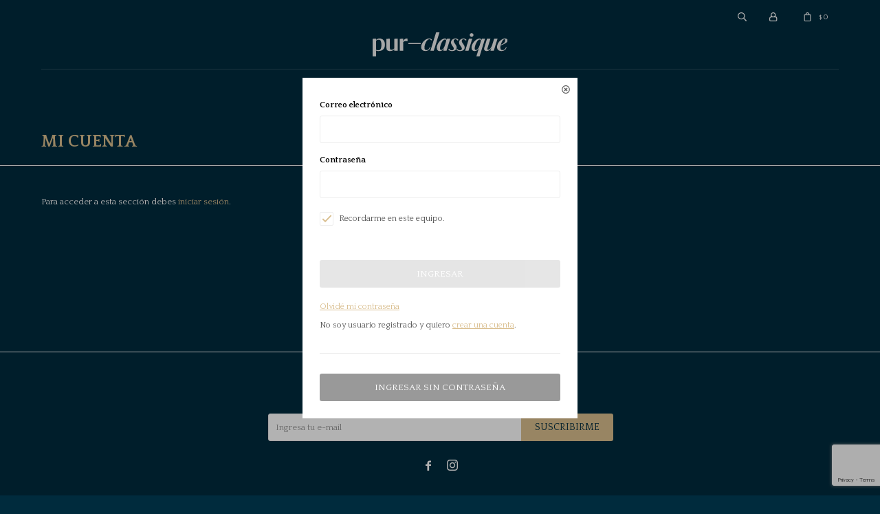

--- FILE ---
content_type: text/html; charset=utf-8
request_url: https://purclassique.com/ingresar
body_size: 4661
content:
<!DOCTYPE html>
<html lang="es" class="no-js">
    <head  itemscope itemtype="http://schema.org/WebSite"> 
        <meta charset="utf-8" />
                <script>
            const GOOGLE_MAPS_CHANNEL_ID = '42';
        </script>
        <link rel='preconnect' href='https://f.fcdn.app'  />
        <link rel='preconnect' href='https://fonts.googleapis.com'  />
        <link rel='preconnect' href='https://www.facebook.com'  />
        <link rel='preconnect' href='https://www.google-analytics.com'  />
        <link rel="dns-prefetch" href="https://cdnjs.cloudflare.com" />

             
                        <title itemprop='name'>Ingresar — Pur Classique</title>            
            <meta name="description" content="" />
            <meta name="keywords" content="" />
            <link itemprop="url" rel="canonical" href="https://purclassique.com/ingresar" />                 
            <meta property="og:title"       content="Ingresar — Pur Classique" /><meta property="og:description" content="" /><meta property="og:type"        content="website" /><meta property="og:image"       content="https://purclassique.com/public/web/img/logo-og.png"/><meta property="og:url"         content="https://purclassique.com/ingresar" /><meta property="og:site_name"   content="Pur Classique" />            
<meta name='twitter:description' content='' /> <meta name='twitter:image' content='https://purclassique.com/public/web/img/logo-og.png' /> <meta name='twitter:url' content='https://purclassique.com/ingresar' /> <meta name='twitter:card' content='summary' /> <meta name='twitter:title' content='Ingresar — Pur Classique' />                       

    <script>document.getElementsByTagName('html')[0].setAttribute('class', 'js ' + ('ontouchstart' in window || navigator.msMaxTouchPoints ? 'is-touch' : 'no-touch'));</script>
    <script>
        var FN_TC = {
                             
             M1 : 38.75,
             M2 : 1             
        };
    </script>
        <meta id='viewportMetaTag' name="viewport" content="width=device-width, initial-scale=1.0, maximum-scale=1,user-scalable=no">
            <link rel="shortcut icon" href="https://f.fcdn.app/assets/commerce/purclassique.com/e8ab_7e29/public/web/favicon.ico" />
                <link rel="apple-itouch-icon" href="https://f.fcdn.app/assets/commerce/purclassique.com/3a27_234a/public/web/favicon.png" />
    
    <link rel="preconnect" href="https://fonts.googleapis.com">
<link rel="preconnect" href="https://fonts.gstatic.com" crossorigin>
<link href="https://fonts.googleapis.com/css2?family=Quattrocento:wght@400;700&display=swap" rel="stylesheet">

<link href="https://fonts.googleapis.com/css2?family=Material+Symbols+Outlined" rel="stylesheet" />  
    
    <link href="https://f.fcdn.app/assets/commerce/purclassique.com/0000_b2bf/s.41579156596366641418141781457433.css" rel="stylesheet"/>
    <script src="https://f.fcdn.app/assets/commerce/purclassique.com/0000_b2bf/s.70656244671264635205171463644114.js"></script>
    
    <!--[if lt IE 9]>
        <script type="text/javascript" src="https://cdnjs.cloudflare.com/ajax/libs/html5shiv/3.7.3/html5shiv.js"></script>
    <![endif]--> 
    
                <link rel="manifest" href="https://f.fcdn.app/assets/manifest.json" />
        
</head> 

<body  id='pgLogin' class='headerMenuFullWidthCenter footer2 headerSubMenuFade buscadorSlideTop compraSlide compraLeft filtrosFixed fichaMobileFixedActions layoutAcceso'> 
          
    
    <div id="pre">
                
        <div id="wrapper">
            <header id="header" role="banner">
    <div class="cnt">
        
            <div data-id="1" data-area="Top" class="banner"><a  data-track-categ='Banners' data-track-action='Top' data-track-label='Top'   href='https://www.itauvolar.com.uy/volar/#/productos/8129589'><picture><source media="(min-width: 1280px)" srcset="//f.fcdn.app/imgs/c12827/purclassique.com/purcuy/04d3/webp/recursos/42/1920x50/purbar1920.jpg"  width='1920'   height='50' ><source media="(max-width: 1279px) and (min-width: 1024px)" srcset="//f.fcdn.app/imgs/f21e61/purclassique.com/purcuy/2fae/webp/recursos/43/1280x50/purbar1280.jpg"  width='1280'   height='50' ><source media="(max-width: 640px) AND (orientation: portrait)" srcset="//f.fcdn.app/imgs/e33e77/purclassique.com/purcuy/8c4b/webp/recursos/45/640x70/purbar640.jpg"  width='640'   height='70' ><source media="(max-width: 1023px)" srcset="//f.fcdn.app/imgs/46cf3d/purclassique.com/purcuy/2359/webp/recursos/44/1024x50/purbar1024.jpg"  width='1024'   height='50' ><img src="//f.fcdn.app/imgs/c12827/purclassique.com/purcuy/04d3/webp/recursos/42/1920x50/purbar1920.jpg" alt="Top"  width='1920'   height='50' ></picture></a></div>
<div id="logo"><a href="/"><img src="https://f.fcdn.app/assets/commerce/purclassique.com/92dd_f58d/public/web/img/logo.svg" alt="Pur Classique" /></a></div>
<nav id="menu" data-fn="fnMainMenu">
    <ul class="lst main">
                    <li class="it  shop">
                            <a target="_self" href="https://purclassique.com/shop" class="tit">Shop</a> 
                            <div class="subMenu">                        
                                        <div class="cnt">       
                                            <ul>
                                                <li class=" remeras"><a target="_self" href="https://purclassique.com/shop/vestimenta/remeras" class="tit">Remeras</a></li>
<li class=" camisas"><a target="_self" href="https://purclassique.com/shop/vestimenta/camisas" class="tit">Tops y Camisas</a></li>
<li class=" camperas"><a target="_self" href="https://purclassique.com/shop/vestimenta/camperas" class="tit">Camperas</a></li>
<li class=" buzos"><a target="_self" href="https://purclassique.com/shop/vestimenta/buzos" class="tit">Buzos y Sacos</a></li>
<li class=" chaquetas"><a target="_self" href="https://purclassique.com/shop/vestimenta/chaquetas" class="tit">Chaquetas</a></li>
<li class=" pantalones"><a target="_self" href="https://purclassique.com/shop/vestimenta/pantalones" class="tit">Pantalones</a></li>
<li class=" vestidos"><a target="_self" href="https://purclassique.com/shop/vestimenta/vestidos" class="tit">Vestidos</a></li>
<li class=" shorts"><a target="_self" href="https://purclassique.com/shop/vestimenta/shorts" class="tit">Shorts y Bermudas</a></li>
<li class=" pijamas"><a target="_self" href="https://purclassique.com/shop/vestimenta/pijamas" class="tit">Pijamas</a></li>
<li class=" polleras"><a target="_self" href="https://purclassique.com/shop/vestimenta/polleras" class="tit">Polleras</a></li>
<li class=" chalecos"><a target="_self" href="https://purclassique.com/shop/vestimenta/chalecos" class="tit">Chalecos</a></li>
<li class=" accesorios"><a target="_self" href="https://purclassique.com/shop/accesorios" class="tit">Accesorios</a></li>

                                            </ul>
                                            <div data-id="40" data-area="SubMenu" class="banner"><picture><source media="(min-width: 1280px)" srcset="//f.fcdn.app/imgs/b6afcc/purclassique.com/purcuy/30c1/webp/recursos/151/0x0/dsc01351.jpeg"  ><source media="(max-width: 1279px) and (min-width: 1024px)" srcset="//f.fcdn.app/imgs/d382e8/purclassique.com/purcuy/30c1/webp/recursos/152/0x0/dsc01351.jpeg"  ><source media="(max-width: 640px) AND (orientation: portrait)" srcset="//f.fcdn.app/imgs/617adc/purclassique.com/purcuy/30c1/webp/recursos/154/0x0/dsc01351.jpeg"  ><source media="(max-width: 1023px)" srcset="//f.fcdn.app/imgs/541992/purclassique.com/purcuy/30c1/webp/recursos/153/0x0/dsc01351.jpeg"  ><img src="//f.fcdn.app/imgs/b6afcc/purclassique.com/purcuy/30c1/webp/recursos/151/0x0/dsc01351.jpeg" alt="mb"  ></picture></div>                                        </div>
                                    </div>
                        </li>

                </ul>
</nav>

<div class="toolsItem frmBusqueda" data-version='1'>
    <button type="button" class="btnItem btnMostrarBuscador">
        <span class="ico"></span>
        <span class="txt"></span>
    </button>
    <form action="/catalogo">
        <div class="cnt">
            <span class="btnCerrar">
                <span class="ico"></span>
                <span class="txt"></span>
            </span>
            <label class="lbl">
                <b>Buscar productos</b> 
                <input maxlength="48" required="" autocomplete="off" type="search" name="q" placeholder="Buscar productos..." />
            </label>
            <button class="btnBuscar" type="submit">
                <span class="ico"></span>
                <span class="txt"></span>
            </button>
        </div>
    </form>
</div>

<div class="toolsItem accesoMiCuentaCnt" data-logged="off" data-version='1'>
    <a href="/mi-cuenta" class="btnItem btnMiCuenta">
        <span class="ico"></span>
        <span class="txt"></span>
        <span class="usuario">
            <span class="nombre"></span>
            <span class="apellido"></span>
        </span>
    </a>   
    <div class="miCuentaMenu">    
    <ul class="lst">
        <li class="it"><a href='/mi-cuenta/mis-datos' class="tit" >Mis datos</a></li>
        <li class="it"><a href='/mi-cuenta/direcciones' class="tit" >Mis direcciones</a></li>
        <li class="it"><a href='/mi-cuenta/compras' class="tit" >Mis compras</a></li>
                    <li class="it"><a href='/mi-cuenta/wish-list' class="tit" >Wish List</a></li>
                <li class="it itSalir"><a href='/salir' class="tit" >Salir</a></li>
    </ul>
</div>

 
</div>
<div id="miCompra" data-show="off" data-fn="fnMiCompra" class="toolsItem" data-version="1">
</div>

<div id="infoTop"><span class="tel">092996551</span> <span class="info">Horario de Atención:    Lunes a Viernes: 11:00 a 20:00 hs    |    Sábados: 11:00 a 18:00 hs    |   Domingos: 11:00 a 17:00 hs</span></div>

    

<a id="btnMainMenuMobile" href="javascript:mainMenuMobile.show();"><span class="ico">&#59421;</span><span class="txt">Menú</span></a>
    </div>
</header> <!-- end:header -->


            <div data-id="1" data-area="Top" class="banner"><a  data-track-categ='Banners' data-track-action='Top' data-track-label='Top'   href='https://www.itauvolar.com.uy/volar/#/productos/8129589'><picture><source media="(min-width: 1280px)" srcset="//f.fcdn.app/imgs/c12827/purclassique.com/purcuy/04d3/webp/recursos/42/1920x50/purbar1920.jpg"  width='1920'   height='50' ><source media="(max-width: 1279px) and (min-width: 1024px)" srcset="//f.fcdn.app/imgs/f21e61/purclassique.com/purcuy/2fae/webp/recursos/43/1280x50/purbar1280.jpg"  width='1280'   height='50' ><source media="(max-width: 640px) AND (orientation: portrait)" srcset="//f.fcdn.app/imgs/e33e77/purclassique.com/purcuy/8c4b/webp/recursos/45/640x70/purbar640.jpg"  width='640'   height='70' ><source media="(max-width: 1023px)" srcset="//f.fcdn.app/imgs/46cf3d/purclassique.com/purcuy/2359/webp/recursos/44/1024x50/purbar1024.jpg"  width='1024'   height='50' ><img src="//f.fcdn.app/imgs/c12827/purclassique.com/purcuy/04d3/webp/recursos/42/1920x50/purbar1920.jpg" alt="Top"  width='1920'   height='50' ></picture></a></div>
<div id="central">
    <div class="hdr">
        <div class="tit">Mi cuenta</div>
    </div>
    <div id="main" role="main">
        <div class="text" style="min-height:150px">
            <p>Para acceder a esta sección debes <a href="javascript:fnLogin()">iniciar sesión</a>.</p>
        </div>
    </div> <!-- end:main -->
</div> <!-- end:central -->

<script>
    function fnLogin() {
        usuarios.requerirAcceso(function () {
            location.href = '/mi-cuenta';
        }, 2);
    }
    $(fnLogin);
</script>
<footer id="footer">
    <div class="cnt">
        <!---->
<div id="historialArtVistos" data-show="off">

</div>


            <div class="ftrContent">
    <div class="datosContacto">
        <div class="hdr">
            <div class="tit">#callcenter</div>
        </div>
        <address>
            <span class="telefono">092996551</span>
            <span class="horario">Horario de Atención:    Lunes a Viernes: 11:00 a 20:00 hs    |    Sábados: 11:00 a 18:00 hs    |   Domingos: 11:00 a 17:00 hs</span>
        </address>
    </div>
    
        <div class="blk blkSeo">
            <div class="hdr">
                <div class="tit">Menú SEO</div>
            </div>
            <div class="cnt">
                <ul class="lst">
                    
                </ul>
            </div>
        </div>
    
    
        <div class="blk blkEmpresa">
            <div class="hdr">
                <div class="tit">Empresa</div>
            </div>
            <div class="cnt">
                <ul class="lst">
                    
                        <li class="it "><a target="_self" class="tit" href="https://purclassique.com/contacto">Contacto</a></li>
                    
                </ul>
            </div>
        </div>
    
    
        <div class="blk blkCompra">
            <div class="hdr">
                <div class="tit">Compra</div>
            </div>
            <div class="cnt">
                <ul class="lst">
                    
                        <li class="it "><a target="_self" class="tit" href="https://purclassique.com/como-comprar">Cómo comprar</a></li>
                    
                        <li class="it "><a target="_self" class="tit" href="https://purclassique.com/politicadecambios">Politica de cambios</a></li>
                    
                </ul>
            </div>
        </div>
    
    
        <div class="blk blkCuenta">
            <div class="hdr">
                <div class="tit">Mi Cuenta</div>
            </div>
            <div class="cnt">
                <ul class="lst">
                    
                        <li class="it "><a target="_self" class="tit" href="https://purclassique.com/mi-cuenta">Mi cuenta</a></li>
                    
                        <li class="it "><a target="_self" class="tit" href="https://purclassique.com/mi-cuenta/compras">Mis compras</a></li>
                    
                        <li class="it "><a target="_self" class="tit" href="https://purclassique.com/mi-cuenta/direcciones">Mis direcciones</a></li>
                    
                        <li class="it "><a target="_self" class="tit" href="https://purclassique.com/mi-cuenta/wish-list">Wish List</a></li>
                    
                </ul>
            </div>
        </div>
    
    <div class="blk blkNewsletter">
        <div class="hdr">
            <div class="tit">Newsletter</div>
        </div>
        <div class="cnt">
            <p>¡Suscribite y recibí todas nuestras novedades!</p>
            <form class="frmNewsletter" action="/ajax?service=registro-newsletter">
    <div class="fld-grp">
        <div class="fld fldNombre">
            <label class="lbl"><b>Nombre</b><input type="text" name="nombre" placeholder="Ingresa tu nombre" /></label>
        </div>    
        <div class="fld fldApellido">
            <label class="lbl"><b>Apellido</b><input type="text" name="apellido" placeholder="Ingresa tu apellido" /></label>
        </div>          
        <div class="fld fldEmail">
            <label class="lbl"><b>E-mail</b><input type="email" name="email" required placeholder="Ingresa tu e-mail" /></label>
        </div>
    </div>
    <div class="actions">
        <button type="submit" class="btn btnSuscribirme"><span>Suscribirme</span></button>
    </div>
</form>
            <ul class="lst lstRedesSociales">
                <li class="it facebook"><a href="https://www.facebook.com/PurClassique-111251297868432 " target="_blank" rel="external"><span class="ico">&#59392;</span><span class="txt">Facebook</span></a></li>
                    <li class="it instagram"><a href="https://www.instagram.com/purclassique/ " target="_blank" rel="external"><span class="ico">&#59396;</span><span class="txt">Instagram</span></a></li>
        </ul>


        </div>
    </div>
    <div class="sellos">
        <div class="blk blkMediosDePago">
            <div class="hdr">
                <div class="tit">Compr? online con:</div>
            </div>
            <div class='cnt'>
                
                    <ul class='lst lstMediosDePago'>
                        
                            <li class='it abitab'><img src="https://f.fcdn.app/logos/b/abitab.svg" alt="abitab" height="20" /></li>
                        
                            <li class='it diners'><img src="https://f.fcdn.app/logos/b/diners.svg" alt="diners" height="20" /></li>
                        
                            <li class='it lider'><img src="https://f.fcdn.app/logos/b/lider.svg" alt="lider" height="20" /></li>
                        
                            <li class='it master'><img src="https://f.fcdn.app/logos/b/master.svg" alt="master" height="20" /></li>
                        
                            <li class='it oca'><img src="https://f.fcdn.app/logos/b/oca.svg" alt="oca" height="20" /></li>
                        
                            <li class='it redpagos'><img src="https://f.fcdn.app/logos/b/redpagos.svg" alt="redpagos" height="20" /></li>
                        
                            <li class='it visa'><img src="https://f.fcdn.app/logos/b/visa.svg" alt="visa" height="20" /></li>
                        
                    </ul>
                
            </div>
        </div>
        
            <div class="blk blkMediosDeEnvio">
                <div class="hdr">
                    <div class="tit">Entrega:</div>
                </div>
                <div class='cnt'>
                    <ul class="lst lstMediosDeEnvio">     
                        
                                                    
                                <li class="it 2" title="Montevideo"><img loading='lazy' src='//f.fcdn.app/imgs/ed68bb/purclassique.com/purcuy/40d7/original/tipos-envio/12/0x0/1249-es-ar-small-1167-es-ar-smal.png' alt='Montevideo'  /></li>
                            
                        
                            
                        
                            
                        
                            
                        
                    </ul>
                </div>
            </div>
        
    </div>
    <div class="extras">
        <div class="copy">&COPY; Copyright 2026 / Pur Classique</div>
        <div class="btnFenicio"><a href="https://fenicio.io?site=Pur Classique" target="_blank" title="Powered by Fenicio eCommerce Uruguay"><strong>Fenicio eCommerce Uruguay</strong></a></div>

    </div>
</div>      
    </div>
</footer>
</div> <!-- end:wrapper -->
</div> <!-- end:pre -->
<div class="loader">
  <div></div>
</div>  
<!-- Start Whatsapp Floating Button -->
<!-- End Whatsapp Floating Button -->  
<div id="mainMenuMobile">
    <span class="btnCerrar"><span class="ico"></span><span class="txt"></span></span>
    <div class="cnt">
    	<img id="logoMobile" src="https://f.fcdn.app/assets/commerce/purclassique.com/92dd_f58d/public/web/img/logo.svg" alt="Pur Classique" />        
        <ul class="lst menu"> 
            
                <li class="it"><div class="toolsItem accesoMiCuentaCnt" data-logged="off" data-version='1'>
    <a href="/mi-cuenta" class="btnItem btnMiCuenta">
        <span class="ico"></span>
        <span class="txt"></span>
        <span class="usuario">
            <span class="nombre"></span>
            <span class="apellido"></span>
        </span>
    </a>   
    <div class="miCuentaMenu">    
    <ul class="lst">
        <li class="it"><a href='/mi-cuenta/mis-datos' class="tit" >Mis datos</a></li>
        <li class="it"><a href='/mi-cuenta/direcciones' class="tit" >Mis direcciones</a></li>
        <li class="it"><a href='/mi-cuenta/compras' class="tit" >Mis compras</a></li>
                    <li class="it"><a href='/mi-cuenta/wish-list' class="tit" >Wish List</a></li>
                <li class="it itSalir"><a href='/salir' class="tit" >Salir</a></li>
    </ul>
</div>

 
</div></li>
                
                    <li class="it  shop">
                        <a class="tit" href="https://purclassique.com/shop">Shop</a>
                        
                            <div class="subMenu">
                                <div class="cnt">       
                                    <ul class="lst">
                                                                                
                                            <li class="it  remeras"><a class="tit" href="https://purclassique.com/shop/vestimenta/remeras">Remeras</a>
                                            
                                            </li>
                                                                                
                                            <li class="it  camisas"><a class="tit" href="https://purclassique.com/shop/vestimenta/camisas">Tops y Camisas</a>
                                            
                                            </li>
                                                                                
                                            <li class="it  camperas"><a class="tit" href="https://purclassique.com/shop/vestimenta/camperas">Camperas</a>
                                            
                                            </li>
                                                                                
                                            <li class="it  buzos"><a class="tit" href="https://purclassique.com/shop/vestimenta/buzos">Buzos y Sacos</a>
                                            
                                            </li>
                                                                                
                                            <li class="it  chaquetas"><a class="tit" href="https://purclassique.com/shop/vestimenta/chaquetas">Chaquetas</a>
                                            
                                            </li>
                                                                                
                                            <li class="it  pantalones"><a class="tit" href="https://purclassique.com/shop/vestimenta/pantalones">Pantalones</a>
                                            
                                            </li>
                                                                                
                                            <li class="it  vestidos"><a class="tit" href="https://purclassique.com/shop/vestimenta/vestidos">Vestidos</a>
                                            
                                            </li>
                                                                                
                                            <li class="it  shorts"><a class="tit" href="https://purclassique.com/shop/vestimenta/shorts">Shorts y Bermudas</a>
                                            
                                            </li>
                                                                                
                                            <li class="it  pijamas"><a class="tit" href="https://purclassique.com/shop/vestimenta/pijamas">Pijamas</a>
                                            
                                            </li>
                                                                                
                                            <li class="it  polleras"><a class="tit" href="https://purclassique.com/shop/vestimenta/polleras">Polleras</a>
                                            
                                            </li>
                                                                                
                                            <li class="it  chalecos"><a class="tit" href="https://purclassique.com/shop/vestimenta/chalecos">Chalecos</a>
                                            
                                            </li>
                                                                                
                                            <li class="it  accesorios"><a class="tit" href="https://purclassique.com/shop/accesorios">Accesorios</a>
                                            
                                            </li>
                                        
                                    </ul>
                                </div>
                            </div>
                        
                    </li>                   
                
            
            
                <li class="it">
                    <strong class="tit">Empresa</strong>
                    <div class="subMenu">
                        <div class="cnt">       
                            <ul class="lst">
                                                                        
                                    <li class="it "><a class="tit" href="https://purclassique.com/contacto">Contacto</a></li>
                                
                            </ul>
                        </div>
                    </div>
                </li>
            
            
                <li class="it">
                    <strong class="tit">Compra</strong>
                    <div class="subMenu">
                        <div class="cnt">       
                            <ul class="lst">
                                                                        
                                    <li class="it "><a class="tit" href="https://purclassique.com/como-comprar">Cómo comprar</a></li>
                                                                        
                                    <li class="it "><a class="tit" href="https://purclassique.com/politicadecambios">Politica de cambios</a></li>
                                
                            </ul>
                        </div>
                    </div>
                </li>
            
        </ul>

    </div>
</div>

<div id="fb-root"></div>

</body>
</html>


--- FILE ---
content_type: text/html; charset=utf-8
request_url: https://purclassique.com/ingresar/ajax?hideCC=&_=1768681461937
body_size: 760
content:
<div id="frmLoginCompacto" class="frmCompacto">
    <div class="blk">
        <div class="hdr">
            <div class="tit">Ingresa a tu cuenta</div>
        </div>
        <div class="cnt">
            <div class="frm frm01">
                <form  action='' method='post'  id='frmLogin' >
<span style='display:none;'><input type='hidden' name='_frm' value='frmLogin'  /></span>
                    <div class="fld-grp">                       
                        <div class="fld"><label class="lbl"><b>Correo electrónico</b> <input type='email' value=''  name='txtEmail' class="v_required v_email" autocomplete="off" required  ></label></div>
                        <div class="fld"><label class="lbl"><b>Contraseña</b> <input type='password' value=''  name='txtPassword' class="v_required" autocomplete="off" required  ></label></div>
                        <div class="fld"><div class="lbl"><label class="toggleButton"><input type='checkbox' value='1'  name='chxRecordarme' class="checkbox" checked  ><b>Recordarme en este equipo.</b></label></div></div>
                        <div id="fldCaptcha" class="fld fldCaptcha" >
                            <div class="lbl">   
                                <div id="captchaLogin"></div>
                            </div>
                        </div>
                    </div>
                    <div class="actions">                    
                        <button class="btn btn01 btnIngresar">Ingresar</button>                                                
                        <a href="/recuperar-contrasena" class="btnOlvideContrasena">Olvidé mi contraseña</a>
                                                <div class="opcion">No soy usuario registrado y quiero <a href="/crear-cuenta" class="btnCrearCuenta">crear una cuenta</a>.</div>
                                            </div>                        
                </form>
            </div> 
        </div>
    </div>

    <div class="blk" id="blkLoginOpciones">
        <div class="hdr">
            <div class="tit">También puedes</div>
        </div>
        <div class="cnt">
                <a href='javascript:;' onclick="usuarios.showPPObtenerPIN()" class="btn btn02 btnLoginPIN">
      <!--  <span class="ico">&#59392;</span> -->
        <span class="txt">Ingresar sin contraseña</span>
    </a>
        </div>
    </div>
</div>


--- FILE ---
content_type: text/html; charset=utf-8
request_url: https://www.google.com/recaptcha/enterprise/anchor?ar=1&k=6LfR5eoqAAAAAFVrF1Ij6VLAlSMjmXT6dC9UhVi6&co=aHR0cHM6Ly9wdXJjbGFzc2lxdWUuY29tOjQ0Mw..&hl=en&v=PoyoqOPhxBO7pBk68S4YbpHZ&size=invisible&anchor-ms=20000&execute-ms=30000&cb=37t4rpzchqpy
body_size: 48718
content:
<!DOCTYPE HTML><html dir="ltr" lang="en"><head><meta http-equiv="Content-Type" content="text/html; charset=UTF-8">
<meta http-equiv="X-UA-Compatible" content="IE=edge">
<title>reCAPTCHA</title>
<style type="text/css">
/* cyrillic-ext */
@font-face {
  font-family: 'Roboto';
  font-style: normal;
  font-weight: 400;
  font-stretch: 100%;
  src: url(//fonts.gstatic.com/s/roboto/v48/KFO7CnqEu92Fr1ME7kSn66aGLdTylUAMa3GUBHMdazTgWw.woff2) format('woff2');
  unicode-range: U+0460-052F, U+1C80-1C8A, U+20B4, U+2DE0-2DFF, U+A640-A69F, U+FE2E-FE2F;
}
/* cyrillic */
@font-face {
  font-family: 'Roboto';
  font-style: normal;
  font-weight: 400;
  font-stretch: 100%;
  src: url(//fonts.gstatic.com/s/roboto/v48/KFO7CnqEu92Fr1ME7kSn66aGLdTylUAMa3iUBHMdazTgWw.woff2) format('woff2');
  unicode-range: U+0301, U+0400-045F, U+0490-0491, U+04B0-04B1, U+2116;
}
/* greek-ext */
@font-face {
  font-family: 'Roboto';
  font-style: normal;
  font-weight: 400;
  font-stretch: 100%;
  src: url(//fonts.gstatic.com/s/roboto/v48/KFO7CnqEu92Fr1ME7kSn66aGLdTylUAMa3CUBHMdazTgWw.woff2) format('woff2');
  unicode-range: U+1F00-1FFF;
}
/* greek */
@font-face {
  font-family: 'Roboto';
  font-style: normal;
  font-weight: 400;
  font-stretch: 100%;
  src: url(//fonts.gstatic.com/s/roboto/v48/KFO7CnqEu92Fr1ME7kSn66aGLdTylUAMa3-UBHMdazTgWw.woff2) format('woff2');
  unicode-range: U+0370-0377, U+037A-037F, U+0384-038A, U+038C, U+038E-03A1, U+03A3-03FF;
}
/* math */
@font-face {
  font-family: 'Roboto';
  font-style: normal;
  font-weight: 400;
  font-stretch: 100%;
  src: url(//fonts.gstatic.com/s/roboto/v48/KFO7CnqEu92Fr1ME7kSn66aGLdTylUAMawCUBHMdazTgWw.woff2) format('woff2');
  unicode-range: U+0302-0303, U+0305, U+0307-0308, U+0310, U+0312, U+0315, U+031A, U+0326-0327, U+032C, U+032F-0330, U+0332-0333, U+0338, U+033A, U+0346, U+034D, U+0391-03A1, U+03A3-03A9, U+03B1-03C9, U+03D1, U+03D5-03D6, U+03F0-03F1, U+03F4-03F5, U+2016-2017, U+2034-2038, U+203C, U+2040, U+2043, U+2047, U+2050, U+2057, U+205F, U+2070-2071, U+2074-208E, U+2090-209C, U+20D0-20DC, U+20E1, U+20E5-20EF, U+2100-2112, U+2114-2115, U+2117-2121, U+2123-214F, U+2190, U+2192, U+2194-21AE, U+21B0-21E5, U+21F1-21F2, U+21F4-2211, U+2213-2214, U+2216-22FF, U+2308-230B, U+2310, U+2319, U+231C-2321, U+2336-237A, U+237C, U+2395, U+239B-23B7, U+23D0, U+23DC-23E1, U+2474-2475, U+25AF, U+25B3, U+25B7, U+25BD, U+25C1, U+25CA, U+25CC, U+25FB, U+266D-266F, U+27C0-27FF, U+2900-2AFF, U+2B0E-2B11, U+2B30-2B4C, U+2BFE, U+3030, U+FF5B, U+FF5D, U+1D400-1D7FF, U+1EE00-1EEFF;
}
/* symbols */
@font-face {
  font-family: 'Roboto';
  font-style: normal;
  font-weight: 400;
  font-stretch: 100%;
  src: url(//fonts.gstatic.com/s/roboto/v48/KFO7CnqEu92Fr1ME7kSn66aGLdTylUAMaxKUBHMdazTgWw.woff2) format('woff2');
  unicode-range: U+0001-000C, U+000E-001F, U+007F-009F, U+20DD-20E0, U+20E2-20E4, U+2150-218F, U+2190, U+2192, U+2194-2199, U+21AF, U+21E6-21F0, U+21F3, U+2218-2219, U+2299, U+22C4-22C6, U+2300-243F, U+2440-244A, U+2460-24FF, U+25A0-27BF, U+2800-28FF, U+2921-2922, U+2981, U+29BF, U+29EB, U+2B00-2BFF, U+4DC0-4DFF, U+FFF9-FFFB, U+10140-1018E, U+10190-1019C, U+101A0, U+101D0-101FD, U+102E0-102FB, U+10E60-10E7E, U+1D2C0-1D2D3, U+1D2E0-1D37F, U+1F000-1F0FF, U+1F100-1F1AD, U+1F1E6-1F1FF, U+1F30D-1F30F, U+1F315, U+1F31C, U+1F31E, U+1F320-1F32C, U+1F336, U+1F378, U+1F37D, U+1F382, U+1F393-1F39F, U+1F3A7-1F3A8, U+1F3AC-1F3AF, U+1F3C2, U+1F3C4-1F3C6, U+1F3CA-1F3CE, U+1F3D4-1F3E0, U+1F3ED, U+1F3F1-1F3F3, U+1F3F5-1F3F7, U+1F408, U+1F415, U+1F41F, U+1F426, U+1F43F, U+1F441-1F442, U+1F444, U+1F446-1F449, U+1F44C-1F44E, U+1F453, U+1F46A, U+1F47D, U+1F4A3, U+1F4B0, U+1F4B3, U+1F4B9, U+1F4BB, U+1F4BF, U+1F4C8-1F4CB, U+1F4D6, U+1F4DA, U+1F4DF, U+1F4E3-1F4E6, U+1F4EA-1F4ED, U+1F4F7, U+1F4F9-1F4FB, U+1F4FD-1F4FE, U+1F503, U+1F507-1F50B, U+1F50D, U+1F512-1F513, U+1F53E-1F54A, U+1F54F-1F5FA, U+1F610, U+1F650-1F67F, U+1F687, U+1F68D, U+1F691, U+1F694, U+1F698, U+1F6AD, U+1F6B2, U+1F6B9-1F6BA, U+1F6BC, U+1F6C6-1F6CF, U+1F6D3-1F6D7, U+1F6E0-1F6EA, U+1F6F0-1F6F3, U+1F6F7-1F6FC, U+1F700-1F7FF, U+1F800-1F80B, U+1F810-1F847, U+1F850-1F859, U+1F860-1F887, U+1F890-1F8AD, U+1F8B0-1F8BB, U+1F8C0-1F8C1, U+1F900-1F90B, U+1F93B, U+1F946, U+1F984, U+1F996, U+1F9E9, U+1FA00-1FA6F, U+1FA70-1FA7C, U+1FA80-1FA89, U+1FA8F-1FAC6, U+1FACE-1FADC, U+1FADF-1FAE9, U+1FAF0-1FAF8, U+1FB00-1FBFF;
}
/* vietnamese */
@font-face {
  font-family: 'Roboto';
  font-style: normal;
  font-weight: 400;
  font-stretch: 100%;
  src: url(//fonts.gstatic.com/s/roboto/v48/KFO7CnqEu92Fr1ME7kSn66aGLdTylUAMa3OUBHMdazTgWw.woff2) format('woff2');
  unicode-range: U+0102-0103, U+0110-0111, U+0128-0129, U+0168-0169, U+01A0-01A1, U+01AF-01B0, U+0300-0301, U+0303-0304, U+0308-0309, U+0323, U+0329, U+1EA0-1EF9, U+20AB;
}
/* latin-ext */
@font-face {
  font-family: 'Roboto';
  font-style: normal;
  font-weight: 400;
  font-stretch: 100%;
  src: url(//fonts.gstatic.com/s/roboto/v48/KFO7CnqEu92Fr1ME7kSn66aGLdTylUAMa3KUBHMdazTgWw.woff2) format('woff2');
  unicode-range: U+0100-02BA, U+02BD-02C5, U+02C7-02CC, U+02CE-02D7, U+02DD-02FF, U+0304, U+0308, U+0329, U+1D00-1DBF, U+1E00-1E9F, U+1EF2-1EFF, U+2020, U+20A0-20AB, U+20AD-20C0, U+2113, U+2C60-2C7F, U+A720-A7FF;
}
/* latin */
@font-face {
  font-family: 'Roboto';
  font-style: normal;
  font-weight: 400;
  font-stretch: 100%;
  src: url(//fonts.gstatic.com/s/roboto/v48/KFO7CnqEu92Fr1ME7kSn66aGLdTylUAMa3yUBHMdazQ.woff2) format('woff2');
  unicode-range: U+0000-00FF, U+0131, U+0152-0153, U+02BB-02BC, U+02C6, U+02DA, U+02DC, U+0304, U+0308, U+0329, U+2000-206F, U+20AC, U+2122, U+2191, U+2193, U+2212, U+2215, U+FEFF, U+FFFD;
}
/* cyrillic-ext */
@font-face {
  font-family: 'Roboto';
  font-style: normal;
  font-weight: 500;
  font-stretch: 100%;
  src: url(//fonts.gstatic.com/s/roboto/v48/KFO7CnqEu92Fr1ME7kSn66aGLdTylUAMa3GUBHMdazTgWw.woff2) format('woff2');
  unicode-range: U+0460-052F, U+1C80-1C8A, U+20B4, U+2DE0-2DFF, U+A640-A69F, U+FE2E-FE2F;
}
/* cyrillic */
@font-face {
  font-family: 'Roboto';
  font-style: normal;
  font-weight: 500;
  font-stretch: 100%;
  src: url(//fonts.gstatic.com/s/roboto/v48/KFO7CnqEu92Fr1ME7kSn66aGLdTylUAMa3iUBHMdazTgWw.woff2) format('woff2');
  unicode-range: U+0301, U+0400-045F, U+0490-0491, U+04B0-04B1, U+2116;
}
/* greek-ext */
@font-face {
  font-family: 'Roboto';
  font-style: normal;
  font-weight: 500;
  font-stretch: 100%;
  src: url(//fonts.gstatic.com/s/roboto/v48/KFO7CnqEu92Fr1ME7kSn66aGLdTylUAMa3CUBHMdazTgWw.woff2) format('woff2');
  unicode-range: U+1F00-1FFF;
}
/* greek */
@font-face {
  font-family: 'Roboto';
  font-style: normal;
  font-weight: 500;
  font-stretch: 100%;
  src: url(//fonts.gstatic.com/s/roboto/v48/KFO7CnqEu92Fr1ME7kSn66aGLdTylUAMa3-UBHMdazTgWw.woff2) format('woff2');
  unicode-range: U+0370-0377, U+037A-037F, U+0384-038A, U+038C, U+038E-03A1, U+03A3-03FF;
}
/* math */
@font-face {
  font-family: 'Roboto';
  font-style: normal;
  font-weight: 500;
  font-stretch: 100%;
  src: url(//fonts.gstatic.com/s/roboto/v48/KFO7CnqEu92Fr1ME7kSn66aGLdTylUAMawCUBHMdazTgWw.woff2) format('woff2');
  unicode-range: U+0302-0303, U+0305, U+0307-0308, U+0310, U+0312, U+0315, U+031A, U+0326-0327, U+032C, U+032F-0330, U+0332-0333, U+0338, U+033A, U+0346, U+034D, U+0391-03A1, U+03A3-03A9, U+03B1-03C9, U+03D1, U+03D5-03D6, U+03F0-03F1, U+03F4-03F5, U+2016-2017, U+2034-2038, U+203C, U+2040, U+2043, U+2047, U+2050, U+2057, U+205F, U+2070-2071, U+2074-208E, U+2090-209C, U+20D0-20DC, U+20E1, U+20E5-20EF, U+2100-2112, U+2114-2115, U+2117-2121, U+2123-214F, U+2190, U+2192, U+2194-21AE, U+21B0-21E5, U+21F1-21F2, U+21F4-2211, U+2213-2214, U+2216-22FF, U+2308-230B, U+2310, U+2319, U+231C-2321, U+2336-237A, U+237C, U+2395, U+239B-23B7, U+23D0, U+23DC-23E1, U+2474-2475, U+25AF, U+25B3, U+25B7, U+25BD, U+25C1, U+25CA, U+25CC, U+25FB, U+266D-266F, U+27C0-27FF, U+2900-2AFF, U+2B0E-2B11, U+2B30-2B4C, U+2BFE, U+3030, U+FF5B, U+FF5D, U+1D400-1D7FF, U+1EE00-1EEFF;
}
/* symbols */
@font-face {
  font-family: 'Roboto';
  font-style: normal;
  font-weight: 500;
  font-stretch: 100%;
  src: url(//fonts.gstatic.com/s/roboto/v48/KFO7CnqEu92Fr1ME7kSn66aGLdTylUAMaxKUBHMdazTgWw.woff2) format('woff2');
  unicode-range: U+0001-000C, U+000E-001F, U+007F-009F, U+20DD-20E0, U+20E2-20E4, U+2150-218F, U+2190, U+2192, U+2194-2199, U+21AF, U+21E6-21F0, U+21F3, U+2218-2219, U+2299, U+22C4-22C6, U+2300-243F, U+2440-244A, U+2460-24FF, U+25A0-27BF, U+2800-28FF, U+2921-2922, U+2981, U+29BF, U+29EB, U+2B00-2BFF, U+4DC0-4DFF, U+FFF9-FFFB, U+10140-1018E, U+10190-1019C, U+101A0, U+101D0-101FD, U+102E0-102FB, U+10E60-10E7E, U+1D2C0-1D2D3, U+1D2E0-1D37F, U+1F000-1F0FF, U+1F100-1F1AD, U+1F1E6-1F1FF, U+1F30D-1F30F, U+1F315, U+1F31C, U+1F31E, U+1F320-1F32C, U+1F336, U+1F378, U+1F37D, U+1F382, U+1F393-1F39F, U+1F3A7-1F3A8, U+1F3AC-1F3AF, U+1F3C2, U+1F3C4-1F3C6, U+1F3CA-1F3CE, U+1F3D4-1F3E0, U+1F3ED, U+1F3F1-1F3F3, U+1F3F5-1F3F7, U+1F408, U+1F415, U+1F41F, U+1F426, U+1F43F, U+1F441-1F442, U+1F444, U+1F446-1F449, U+1F44C-1F44E, U+1F453, U+1F46A, U+1F47D, U+1F4A3, U+1F4B0, U+1F4B3, U+1F4B9, U+1F4BB, U+1F4BF, U+1F4C8-1F4CB, U+1F4D6, U+1F4DA, U+1F4DF, U+1F4E3-1F4E6, U+1F4EA-1F4ED, U+1F4F7, U+1F4F9-1F4FB, U+1F4FD-1F4FE, U+1F503, U+1F507-1F50B, U+1F50D, U+1F512-1F513, U+1F53E-1F54A, U+1F54F-1F5FA, U+1F610, U+1F650-1F67F, U+1F687, U+1F68D, U+1F691, U+1F694, U+1F698, U+1F6AD, U+1F6B2, U+1F6B9-1F6BA, U+1F6BC, U+1F6C6-1F6CF, U+1F6D3-1F6D7, U+1F6E0-1F6EA, U+1F6F0-1F6F3, U+1F6F7-1F6FC, U+1F700-1F7FF, U+1F800-1F80B, U+1F810-1F847, U+1F850-1F859, U+1F860-1F887, U+1F890-1F8AD, U+1F8B0-1F8BB, U+1F8C0-1F8C1, U+1F900-1F90B, U+1F93B, U+1F946, U+1F984, U+1F996, U+1F9E9, U+1FA00-1FA6F, U+1FA70-1FA7C, U+1FA80-1FA89, U+1FA8F-1FAC6, U+1FACE-1FADC, U+1FADF-1FAE9, U+1FAF0-1FAF8, U+1FB00-1FBFF;
}
/* vietnamese */
@font-face {
  font-family: 'Roboto';
  font-style: normal;
  font-weight: 500;
  font-stretch: 100%;
  src: url(//fonts.gstatic.com/s/roboto/v48/KFO7CnqEu92Fr1ME7kSn66aGLdTylUAMa3OUBHMdazTgWw.woff2) format('woff2');
  unicode-range: U+0102-0103, U+0110-0111, U+0128-0129, U+0168-0169, U+01A0-01A1, U+01AF-01B0, U+0300-0301, U+0303-0304, U+0308-0309, U+0323, U+0329, U+1EA0-1EF9, U+20AB;
}
/* latin-ext */
@font-face {
  font-family: 'Roboto';
  font-style: normal;
  font-weight: 500;
  font-stretch: 100%;
  src: url(//fonts.gstatic.com/s/roboto/v48/KFO7CnqEu92Fr1ME7kSn66aGLdTylUAMa3KUBHMdazTgWw.woff2) format('woff2');
  unicode-range: U+0100-02BA, U+02BD-02C5, U+02C7-02CC, U+02CE-02D7, U+02DD-02FF, U+0304, U+0308, U+0329, U+1D00-1DBF, U+1E00-1E9F, U+1EF2-1EFF, U+2020, U+20A0-20AB, U+20AD-20C0, U+2113, U+2C60-2C7F, U+A720-A7FF;
}
/* latin */
@font-face {
  font-family: 'Roboto';
  font-style: normal;
  font-weight: 500;
  font-stretch: 100%;
  src: url(//fonts.gstatic.com/s/roboto/v48/KFO7CnqEu92Fr1ME7kSn66aGLdTylUAMa3yUBHMdazQ.woff2) format('woff2');
  unicode-range: U+0000-00FF, U+0131, U+0152-0153, U+02BB-02BC, U+02C6, U+02DA, U+02DC, U+0304, U+0308, U+0329, U+2000-206F, U+20AC, U+2122, U+2191, U+2193, U+2212, U+2215, U+FEFF, U+FFFD;
}
/* cyrillic-ext */
@font-face {
  font-family: 'Roboto';
  font-style: normal;
  font-weight: 900;
  font-stretch: 100%;
  src: url(//fonts.gstatic.com/s/roboto/v48/KFO7CnqEu92Fr1ME7kSn66aGLdTylUAMa3GUBHMdazTgWw.woff2) format('woff2');
  unicode-range: U+0460-052F, U+1C80-1C8A, U+20B4, U+2DE0-2DFF, U+A640-A69F, U+FE2E-FE2F;
}
/* cyrillic */
@font-face {
  font-family: 'Roboto';
  font-style: normal;
  font-weight: 900;
  font-stretch: 100%;
  src: url(//fonts.gstatic.com/s/roboto/v48/KFO7CnqEu92Fr1ME7kSn66aGLdTylUAMa3iUBHMdazTgWw.woff2) format('woff2');
  unicode-range: U+0301, U+0400-045F, U+0490-0491, U+04B0-04B1, U+2116;
}
/* greek-ext */
@font-face {
  font-family: 'Roboto';
  font-style: normal;
  font-weight: 900;
  font-stretch: 100%;
  src: url(//fonts.gstatic.com/s/roboto/v48/KFO7CnqEu92Fr1ME7kSn66aGLdTylUAMa3CUBHMdazTgWw.woff2) format('woff2');
  unicode-range: U+1F00-1FFF;
}
/* greek */
@font-face {
  font-family: 'Roboto';
  font-style: normal;
  font-weight: 900;
  font-stretch: 100%;
  src: url(//fonts.gstatic.com/s/roboto/v48/KFO7CnqEu92Fr1ME7kSn66aGLdTylUAMa3-UBHMdazTgWw.woff2) format('woff2');
  unicode-range: U+0370-0377, U+037A-037F, U+0384-038A, U+038C, U+038E-03A1, U+03A3-03FF;
}
/* math */
@font-face {
  font-family: 'Roboto';
  font-style: normal;
  font-weight: 900;
  font-stretch: 100%;
  src: url(//fonts.gstatic.com/s/roboto/v48/KFO7CnqEu92Fr1ME7kSn66aGLdTylUAMawCUBHMdazTgWw.woff2) format('woff2');
  unicode-range: U+0302-0303, U+0305, U+0307-0308, U+0310, U+0312, U+0315, U+031A, U+0326-0327, U+032C, U+032F-0330, U+0332-0333, U+0338, U+033A, U+0346, U+034D, U+0391-03A1, U+03A3-03A9, U+03B1-03C9, U+03D1, U+03D5-03D6, U+03F0-03F1, U+03F4-03F5, U+2016-2017, U+2034-2038, U+203C, U+2040, U+2043, U+2047, U+2050, U+2057, U+205F, U+2070-2071, U+2074-208E, U+2090-209C, U+20D0-20DC, U+20E1, U+20E5-20EF, U+2100-2112, U+2114-2115, U+2117-2121, U+2123-214F, U+2190, U+2192, U+2194-21AE, U+21B0-21E5, U+21F1-21F2, U+21F4-2211, U+2213-2214, U+2216-22FF, U+2308-230B, U+2310, U+2319, U+231C-2321, U+2336-237A, U+237C, U+2395, U+239B-23B7, U+23D0, U+23DC-23E1, U+2474-2475, U+25AF, U+25B3, U+25B7, U+25BD, U+25C1, U+25CA, U+25CC, U+25FB, U+266D-266F, U+27C0-27FF, U+2900-2AFF, U+2B0E-2B11, U+2B30-2B4C, U+2BFE, U+3030, U+FF5B, U+FF5D, U+1D400-1D7FF, U+1EE00-1EEFF;
}
/* symbols */
@font-face {
  font-family: 'Roboto';
  font-style: normal;
  font-weight: 900;
  font-stretch: 100%;
  src: url(//fonts.gstatic.com/s/roboto/v48/KFO7CnqEu92Fr1ME7kSn66aGLdTylUAMaxKUBHMdazTgWw.woff2) format('woff2');
  unicode-range: U+0001-000C, U+000E-001F, U+007F-009F, U+20DD-20E0, U+20E2-20E4, U+2150-218F, U+2190, U+2192, U+2194-2199, U+21AF, U+21E6-21F0, U+21F3, U+2218-2219, U+2299, U+22C4-22C6, U+2300-243F, U+2440-244A, U+2460-24FF, U+25A0-27BF, U+2800-28FF, U+2921-2922, U+2981, U+29BF, U+29EB, U+2B00-2BFF, U+4DC0-4DFF, U+FFF9-FFFB, U+10140-1018E, U+10190-1019C, U+101A0, U+101D0-101FD, U+102E0-102FB, U+10E60-10E7E, U+1D2C0-1D2D3, U+1D2E0-1D37F, U+1F000-1F0FF, U+1F100-1F1AD, U+1F1E6-1F1FF, U+1F30D-1F30F, U+1F315, U+1F31C, U+1F31E, U+1F320-1F32C, U+1F336, U+1F378, U+1F37D, U+1F382, U+1F393-1F39F, U+1F3A7-1F3A8, U+1F3AC-1F3AF, U+1F3C2, U+1F3C4-1F3C6, U+1F3CA-1F3CE, U+1F3D4-1F3E0, U+1F3ED, U+1F3F1-1F3F3, U+1F3F5-1F3F7, U+1F408, U+1F415, U+1F41F, U+1F426, U+1F43F, U+1F441-1F442, U+1F444, U+1F446-1F449, U+1F44C-1F44E, U+1F453, U+1F46A, U+1F47D, U+1F4A3, U+1F4B0, U+1F4B3, U+1F4B9, U+1F4BB, U+1F4BF, U+1F4C8-1F4CB, U+1F4D6, U+1F4DA, U+1F4DF, U+1F4E3-1F4E6, U+1F4EA-1F4ED, U+1F4F7, U+1F4F9-1F4FB, U+1F4FD-1F4FE, U+1F503, U+1F507-1F50B, U+1F50D, U+1F512-1F513, U+1F53E-1F54A, U+1F54F-1F5FA, U+1F610, U+1F650-1F67F, U+1F687, U+1F68D, U+1F691, U+1F694, U+1F698, U+1F6AD, U+1F6B2, U+1F6B9-1F6BA, U+1F6BC, U+1F6C6-1F6CF, U+1F6D3-1F6D7, U+1F6E0-1F6EA, U+1F6F0-1F6F3, U+1F6F7-1F6FC, U+1F700-1F7FF, U+1F800-1F80B, U+1F810-1F847, U+1F850-1F859, U+1F860-1F887, U+1F890-1F8AD, U+1F8B0-1F8BB, U+1F8C0-1F8C1, U+1F900-1F90B, U+1F93B, U+1F946, U+1F984, U+1F996, U+1F9E9, U+1FA00-1FA6F, U+1FA70-1FA7C, U+1FA80-1FA89, U+1FA8F-1FAC6, U+1FACE-1FADC, U+1FADF-1FAE9, U+1FAF0-1FAF8, U+1FB00-1FBFF;
}
/* vietnamese */
@font-face {
  font-family: 'Roboto';
  font-style: normal;
  font-weight: 900;
  font-stretch: 100%;
  src: url(//fonts.gstatic.com/s/roboto/v48/KFO7CnqEu92Fr1ME7kSn66aGLdTylUAMa3OUBHMdazTgWw.woff2) format('woff2');
  unicode-range: U+0102-0103, U+0110-0111, U+0128-0129, U+0168-0169, U+01A0-01A1, U+01AF-01B0, U+0300-0301, U+0303-0304, U+0308-0309, U+0323, U+0329, U+1EA0-1EF9, U+20AB;
}
/* latin-ext */
@font-face {
  font-family: 'Roboto';
  font-style: normal;
  font-weight: 900;
  font-stretch: 100%;
  src: url(//fonts.gstatic.com/s/roboto/v48/KFO7CnqEu92Fr1ME7kSn66aGLdTylUAMa3KUBHMdazTgWw.woff2) format('woff2');
  unicode-range: U+0100-02BA, U+02BD-02C5, U+02C7-02CC, U+02CE-02D7, U+02DD-02FF, U+0304, U+0308, U+0329, U+1D00-1DBF, U+1E00-1E9F, U+1EF2-1EFF, U+2020, U+20A0-20AB, U+20AD-20C0, U+2113, U+2C60-2C7F, U+A720-A7FF;
}
/* latin */
@font-face {
  font-family: 'Roboto';
  font-style: normal;
  font-weight: 900;
  font-stretch: 100%;
  src: url(//fonts.gstatic.com/s/roboto/v48/KFO7CnqEu92Fr1ME7kSn66aGLdTylUAMa3yUBHMdazQ.woff2) format('woff2');
  unicode-range: U+0000-00FF, U+0131, U+0152-0153, U+02BB-02BC, U+02C6, U+02DA, U+02DC, U+0304, U+0308, U+0329, U+2000-206F, U+20AC, U+2122, U+2191, U+2193, U+2212, U+2215, U+FEFF, U+FFFD;
}

</style>
<link rel="stylesheet" type="text/css" href="https://www.gstatic.com/recaptcha/releases/PoyoqOPhxBO7pBk68S4YbpHZ/styles__ltr.css">
<script nonce="ACad_u2eYHhKrXygJG1sIA" type="text/javascript">window['__recaptcha_api'] = 'https://www.google.com/recaptcha/enterprise/';</script>
<script type="text/javascript" src="https://www.gstatic.com/recaptcha/releases/PoyoqOPhxBO7pBk68S4YbpHZ/recaptcha__en.js" nonce="ACad_u2eYHhKrXygJG1sIA">
      
    </script></head>
<body><div id="rc-anchor-alert" class="rc-anchor-alert"></div>
<input type="hidden" id="recaptcha-token" value="[base64]">
<script type="text/javascript" nonce="ACad_u2eYHhKrXygJG1sIA">
      recaptcha.anchor.Main.init("[\x22ainput\x22,[\x22bgdata\x22,\x22\x22,\[base64]/[base64]/[base64]/KE4oMTI0LHYsdi5HKSxMWihsLHYpKTpOKDEyNCx2LGwpLFYpLHYpLFQpKSxGKDE3MSx2KX0scjc9ZnVuY3Rpb24obCl7cmV0dXJuIGx9LEM9ZnVuY3Rpb24obCxWLHYpe04odixsLFYpLFZbYWtdPTI3OTZ9LG49ZnVuY3Rpb24obCxWKXtWLlg9KChWLlg/[base64]/[base64]/[base64]/[base64]/[base64]/[base64]/[base64]/[base64]/[base64]/[base64]/[base64]\\u003d\x22,\[base64]\\u003d\x22,\x22YsOUwogzQHzCnsOrwpfCv3/DpsOVw5DCkcKCcHRMazTCjyTClsKhNzjDhgHDiRbDuMOpw7RCwohQw43CjMK6wqvCgMK9ckfDnMKQw519Ahw5wo4mJMO1C8KbOMKIwrd6wq/Dl8OIw6xNW8KswqfDqS0twpXDk8OcYMKkwrQ7T8Ovd8KcDsO0ccOfw4zDpk7DpsKSJMKHVxDCtB/DllsBwpl2w6TDoGzCqFXCocKPXcOQfwvDq8OaHcKKXMOdNRzCkMOKwqjDoldxA8OhHsKew4DDgDPDrsOFwo3CgMK5VsK/w4TCtMOWw7HDvDQyAMKlVsOcHggueMO8TAPDgyLDhcK1bMKJSsKIworCkMKvEyrCisKxwojChSFKw7zCmVA/cMO0Xy5kwrnDrgXDh8KWw6XCqsOpw5I4JsOiwpfCvcKmHsOMwr82wrnDrMKKwo7CosK5DhUewq5wfE7DmkDCvk/CjCDDumbDtcOATiohw6bCokPDokIlTx3Cj8OoLMOJwr/CvsKJPsOJw73DlMOLw4hDfncmRG0iVQ8/w6PDjcOUwpfDiHQiVg4HwoDClB50XcOCfVpsd8O6OV0OfDDCicOcwoYRPVLDuHbDlU7CqMOOVcOiw5kLdMO5w6jDpm/[base64]/[base64]/[base64]/Dtzkkwp4Uw5YwdcOhwrY5WBBxwoPDojLDo8OzdcKuEFbDscK/w7nCsmcdwqkae8Otw70Rw7ZFIMKmWsOmwptyCnMKH8Ofw4dLbcKmw4TCqsO7NsKjFcO/wo3CqGAaOlUjw61Kf2fDsSfDukB6wrLDg2l8QMOxw6bDjMO5wrhxw7PClk9/OcKnfcKbwo5uw7TDkMOzwq7Cp8KIw7DCjMKAM3vCi1xOV8KvLWZSV8O8EcKcwoTCmcOIQwfCikDDqxjDhx1swrNlw7oxBsO4wpDDg241Dl41w6F2FS9twrvCqmQww5MJw5VTwogqPcO8S1oKwr/DlWrCuMOSwpHChcO+wqhzJCzCnhsJw5nCjcODwqcxwqgrwqDDh0/DmWDCksO8fsKPwpItXUVqWMK6U8KkWBZfYFFzUcO3OcOif8O4w512JiMuwrfCqcO/CMO6N8OawrzCiMOsw5rCmEHDu2cBU8O4GsKmFMK7F8OvMcKzw6lpwpd/[base64]/CuhTDt8O2wr9BPMK9woZFw6dCGg9Tw6MqX8KuPzzDmsK+DMKLecOrOMKBZsKtThjCncK/DMOIwqVmJB1swobCk2TDuCTCn8OFGSPDvTsIwrtHEMKXwpYpw5F4ecOtH8K8EEYzLxQkw6Buw4fDsDDDvVo/w4/CnMOSKS8CTsOhwpjCqUM+w6ZIcMOSw7XCpsKMwqjDrmfDkHVBJxwOfMKcH8KnUcOPbsKtwpJjw79Pw6MIasOxwpdQOcOmW2xQAcOkwpUow6/Cug4+DBdIw5BmwqjCqy1xwqLDv8OeazIjHcO2PU7CtB7CjcKTTsOOD2HDqHPCqsKtRsK/[base64]/DrcOQw6jDuMK+w6vDv1HDusKpKE3Cv8ORw5DDkMK4w7RvNHMnw4V8J8KywrNtw4UhAcKgAgjCucKhw6zDiMOhwpvDsiBYw7gOFMOIw4rDuwrDhcO5N8O0w6l+w68Kw6tmwqZTb1HDlGUlw4kBfsO8w7hSBMKvfMOPOBlVw77DnSjCpX/CqnrDrjPCp0LDknouehvCrH7DhnRvZcOdwq8LwoNXwoc4wotJw5lVZ8OidxHDnFJmKMK9w7skUzVBwrB3NsKuw5hBw5HCrMO8woNuDcKbwpsiPcK7wo3DlsKDw5DCkDxIwqTCiDVhDcKLJcO0GsK/w4Vdwqouw4Z8Fm/CpcONFU7CjMK0NlxYw4DCkykEfQrCp8OSw6Bfwo0pCRJcdMOOw6jDmW/[base64]/Dk8O6w4XCpcOAw41bV8OFUnUSaMOlRWRILwZ+w4vDsRZGwq5Kwo4Tw4/DhFpCwpjCrm8awrFZwrpVZA/DpsKpw6hOw7hbPhpIw4Nnw67CocKuOQYUJWzDklXCrMKjwrjDrwkLw4New7vDkTXDuMK+w5LCmVoxw4sjw7E/LMO/wq3DmDnCrSAaYSBowrvCpGfDlDPCo1BswonDinLCqHQ/w6wnwrfDrwfCuMKrdcKIw4jDmcOBw4QpPAFZw7I0N8KSwpLCjnPCpMKsw4MewrXDhMKewpLCpnYAw5TClQBLBcKKBCB7w6DDgsOdw6/CiAdjL8K/FcObw55OY8KaG1x/wqMoScOAw7JRw7EFw7HCsR03w43DvMO7w4nCvcOTdUoEOsKyDTXDkEXDoit4wr3ChcKRwqDDgwTDqsKoNAjDucKtwqLCrsO8VlbCk33DhA4QwpvDk8OiKMKrfcKVwp5QwpXDgsOrwoAIw6TCj8Kew7TChjrDnnNUUMOTwrIUAF7CocKUw6/CqcOuwrPCoXnCssObw5TClhTDvMKqw43CmcK4w7FSSQIZFcKVwpQlwr5CD8OTAzUWWcKEBXXDrcKXLsKQw5PCpSXCoxBzSHh7wrbDkS4YbVTCrcK/OyXDlcOgw4R0IFHDvjjDlcO+w5Ulw6HDt8O2SRrDvcOyw5IgUMORwpbDhsK7BAEecFbDsXMowrB+OcKkCMOYwrxqwqYYw7/CqsOlKsK1w7RMwqTClsOSwoQYwpjCtzLCqsKSE3FWw7LCjl1kdcKYPMOyw5/[base64]/MHnCjlfDoTNAI8OVwozDv2YdwqHCjcKkZX9Xw6TDosOiUcKWFQPDvi/CsDAgwqdSfDPCr8O3w6hLe3bDgQfDusOIH1/Dq8O6KkB1E8KfYQVAwpHDuMODTUcLw5ZXYBIRw4N0BCTDpMKhwocVE8O9w5DCr8OwLgTDk8Opw5fCsEjDqsKmw59mw5dUfi3CisK5fMKcbhnCg8KVDUTCu8OkwrxVawJyw4QkCG9ZecO/wqwkw5/Cm8O4w5dMcAbCh30gwo4Iw5QXwpEiw6ETw4/Cm8OTw5AQV8KsEmTDqMK3wr9jwqHDpS/DmcOiw5J5NVZKwpDDucOqwoMWDCBDwqrDkkfDocKucsKqw5jDsEVZwoM9w44zw7nDr8Klw4VRNGDDhgzDhjnCt8K2dsK3woMrw4PDq8OjKh3Cil7Cg3bCsE/CvMO9R8K/dcK6KmzDosK6w5LDlsO8eMKRw5HDo8OKesKVJMKdKcKSw4VTTsOtHMOiwrPCvMKawqUowqh1wqUow7MFw6jDosKrw73Cp8K2Wg8APlpMZghWw5kfw4XDlsKww7vCiGPDt8O3KBk1wpVXAmc5woFyElXDtBnCszoUwrgiw7QWwrN3w4I/wo7CjQ9eU8Ozw6rCtQ9nwqzCgUXDicKRY8KUw4/[base64]/wqvChS3DrgPDvsKbw4nCiibCusOYSsKkw6oRwqfCkFA+LC9iHsKCPl0bEMKAW8KzXTvDmDHDicKZEihgwrA0w6JZwr3DpcOIbXsMGcK6w6XChxHDqwjCkMKBwrrCvlIRfHMrwqNQwovCvmbDrnHCqBZkwrbCv2zDmwbCni/Di8OCw4g5w4sBDCzDqMKfwowhw4QKPMKEw6jDr8OCwqbCmhsHwqnDi8KhfcOUwonDqcKHw5RJw5fDhMKQw5gUw7PCvcOAw7xtw5/Cjm8Tw7fCqcKpw653w74nw7YIAcOCVzXDmlzDg8KowrYZwqLDjcOzTx7Dp8K8wpjDj0V2DsOZw6RRwpTDtcK/Z8KXRDTCk3zDvxjDt0kNI8KmQyzCo8KpwrBOwp0hY8KfworCuRzCr8ODFFTDrGAgG8OkLsKCFD/CsSHDoiPDtUlNVMKvwpLDlQVfFGdzVCduWjdRw4phGR/Du1LDk8KFw7jCm0Q0KVLDvzMgOlPCt8O6w7c7aMKuWT42wo1KbFx9w5/DssOpw5TCuUckwrNtdBEzwqhcw6HCqhJew5hJFsKFwqHCvMOJw4Ybw79LMsOrwoXDo8KHGcO6wpvDlVPDryLCpcOOwr3DqRkoMSROwq/DlSXDo8KoVSTCsgRKw6HDoSrCiQM6w4hfwr3DnMOewpozwpfColDCocOLw7g3SiwPwplzMMOKw7TDmm3DhHHDigfDq8OnwqRwwpHDmcOkwoLCnQQwYsOtwqLCkcKywrQ0c3bDkMK/w6IPecKFw4/CvsOPw5/Dl8Kpw7bDvjLDhMKqwo1hwrRqw5IcBsOIYMKSwqluD8KEwozCo8OFw7QzbystZCzDnmfCnhLDqGfCnk8KZ8KGRMKLIMKSRQxXw4k8fyTCpwfCtsO/[base64]/Cq8K3w5cbw4HDjMONVsOZF8KuasKBT8OIwqJWYsOPNjM4YMK6w4XDvcOfw6DChMODw4TCgMObCUE8Dk/DmsOhDTNCThFnfglkwovCp8KpO1fCs8KaLDTCg1lnw44Gw7nDscOmw6FQO8Oxw6EUYQHCscO5w7JcPznDnH5/w5rCtsOyw6PChw3Cin3Dq8Kow4oBw4gfPxAJw5PCrlbCvcK2wqNuw5LCucOwQMO7wrRIw71UwrvDtUHDqsOtKlzDpsKIw4nDi8OqfcKww6tGwqkcSWgfNAlXDnrDl1RHwosEw7TDuMO7w7HDocONcMOmwooxN8KTYsKBwp/CrlAXZALCv3DCg0rDj8KJworDs8OLwq0gw4ARSELDqgnCtk/[base64]/[base64]/DrF7DuB4qwoTDlR7Ds1LDosKeD2HCm8KZw4dPIsKSChQ+PhHDg2g2wqQAUBfDnh/DqcOpw6Mywp9Dw75/[base64]/DrS0Bw4jClgbDh8OAw6A7LQ8mGsK9KV7DosKTwokoby3CpXcNw6/DisK+ecOKOy/DgQw/w6UVw5ciccO7LcKQwr3Dj8OIwpt6QwVbdm3DixnDoADDisOlw5UvbsKKwq7Dilo9EFDDuH3DpsKZw57DhDddw4nCkMODMsO8MV06w4TCs20dwoJ/T8OmwqbCv2nCj8K8wrZtMcKFw4fCtxTDpxPCm8KtOQk6woY9DjR1ZMK/w64aWS/Dg8OEw4ArwpPDqsKkL0wbwq5wwq3DgcK+SDxbcMORHkxdwqYRw67DjlM9BsKnw4AUBU1SGlFgBkAew4EjYMODH8OoXgnCusO9bn7Dp2PCpMKHbcOrdGZUR8K/w4BGJMKWRyXCmcOKNMKxw51Lwp8sBXrDk8ObT8KyVGjCuMK6w6Yqw6Yiw7bCpcOjw5lTSUwWQ8Ozw6cEFcOUwp8IwqZwwpRNOMKtXmTCrMOnIMKbXMO/NAPClMOGwpTCi8OlHnlOwpjDmHowDifCrkzDmgYqw4TDmxHCqSYvKH/[base64]/w5fCqioawp1PUX3DjDjDhwIVw7wPBQXDhjU6wr1Tw7l4C8KsaGdKw4EUYcKyFVUgw6hGw4DCvGoWw5J8w7wzw4fDphVwMh5mGcK3V8KCG8K7Zi8jdcO8wrbCp8OYwoU1N8K2Y8Kbw57Dv8K3d8Odw7rCjF1/WsKLdVs2X8KMwrNbY37DlsO6wr10bV1Ow6tgQMOAwoUZPsOcwp/[base64]/bMKtVAlJKcO7woPCgcOQLMKSw4zCj1zDs8KJZyjDocORVRF9wot9W8ORasOZJ8KQGsK9wqbDkBphw7Zhw6oAw7Y1w7vCpsORwp3DtH/Ci2DDujwNPsOoRsKFwpBZw6HCmhLDtsK+DcO+w4JdMi4Qw5Rowqp6f8K/w4lrOhsRw7DCnVFPFcOCUhXCohRswpMaXwHDusO8DcOjw5DCm3sxw5TCisKTbBfDvlJUw6QDHcKGQ8OdbgVnLMKzw5/DscOwBh15Qww5woTDoXDDqHHDocKyM2p9J8KVT8OIw4BVccOPw6zCugjDsw7Ci2zChHxcwpdEa0ZVwrnCksOuNybDgcOGw5DCk1Z/wpYgw4PDpA7CuMKkD8KTwobDmcKYwprCs1zDg8Ktwp13H3bDu8OFwpPDihBtw5xFCTjDmDtCYsOOw4DDoGdHw4xYDH3DgMOyX0x7Z3o5w57CmMOpA2LDoC56wrsZw7jCncOmHcKNMsKBw5daw61tbcK5wrDCk8KddQLDiH3DpR0kwoLClTlYOcKVTi52OEJowq/[base64]/w4pIw6Nbw4NSwpl+EsK9N2DDmMOww7HDiMOKKsOew6XDm3FRQsK9XCzDkXdOBMKPGMOhwqV/Gl8IwpInw5jDjMO/fkHCr8KXMsKlX8ONwoHCnARJdcKNwrdUPHvCiSnCgjXCrsKDwrtXWXjCgsKRw6/DkiJHIcOFw6fDlcOGTUfDg8KSwpIdKTJzwrpLwrLDn8OIGMKVwo/CocKHwoAAw4hHwqoXwpTDj8K0bcOKVFTCi8KAb2YAC1/CkCdRbQvCtsKqZ8O5w6Yjw4BuwpZZw7vCpcOXwo46w7fCusKKw519w6PDksOVwoQLFsOkB8OARcOiOn9wCxbCrsOHcsK7wo3DjsK7w6XDqkMLwpHCqUg/KhvClVHDlHbClMOYXx3CrsKwShYPw5/DjcKcw513D8KTwqMCw5Ubw7k4ERYybMKiwq9IwoLCgX7DtsKVHxbCqz/[base64]/[base64]/w7jCk1bDgXDDqC/CkcKRXjdrJ8O6WsOvw4prw6HCmGrCpMO5w67DlsOzw5EScDFCLMORZi/DjsOuCSN6w6BEwrXCtsKEw53CvsKEwpnCnxsmw4rDp8Ktw495wqPDolt9wqXDjsO2wpNswpVNCcK5TcKVw5/DkB0nZmpUw43DhcKjwqPCoWDDoVbDuHbCk3rCmErDilcCwqEOWSfCssKnw4PClcO8wq1iG2/CosKbw4zDonpRO8K/w7XCgSIawpNxAF4Cw5o4AErDjnp3w55XMV5Two7CnR4dwppYH8KXWxTDv1PCo8OKw7LDnsK6ZcK7wpI+wrzDocKSwrZ9GMO5wr7Cg8KyPsKwfUDCisOIAjLDuEtgKcKCwpfCgMKdRsKOccKFw47CgEHDuSXDqQPDuBvCncOebA0Aw5cyw5LDrMKjAC/DpXvClSIgw7vDqcKTM8KYwpZAw71kworCkMOSSMOmOUPCicOEw6nDlxrChDLDt8Kqwo5DAcOdaX4RUcK/a8KOE8KQEkknQ8K5wpAsMFnCisKJSMO7w6wFw7U8RnBbw69hwpPDs8KYX8KRw5oww5TDpsKrwqnDskJgesKLwq7Cu3PDjcOEw4U/wp9swpjCscOvw7fCnxg5w64lwrlXw4PCv0fDmSFMZFsGEcKzwqZUWcO8w7PCj3jDlcOBwq9QQMOQREPCnMKGDngcRAQgwotxwoJPT1rDpcOOVBHDrsKcBEQ6w4MyNMKTw5TDkwnDmnfDjC/CsMK9wq3Ds8K4a8KORT7DgilSw6hBSMORw60Xw45QDMOeLUbDvcK3TMKlw6TCoMKCa1kUKsK6wrHDp2VJw5TCun/CrcKvOsOMJVDDnSXDjX/Ct8OEKiHDsx5pw5NNDVQJLsOCw6I5C8KGw7HDo2vDkCLCrsKOw6bDn2guw6/Dul9xN8OSw6/Dih3DmX4sw7DCv3cVwo3Cp8KZbcOwZMKIw6vCrV4kbm7DqiVXwqJSIgXCuTxNwqbCpsO5cWMwwoFZw6l/wqULw5YVLsONeMOQwqNlwqgxfGjCmlMBJsO/wojCuytqwrQZwo3Dt8OSKMKLEMOEBG0uwrgbwozCpcOCUMKCAklfPsOCMmLDplHDnW/Ds8OqQMOxw41/FMO2w7nCl2omwq/CkMOGYMKAwoDCmwrCl3xRwqd6w4Ujwo44wq88w7QtQMK4R8Oew4vDm8K7fcKwOWLCmzktd8KwwpzDvMOcwqNnEMOCQsOEwrDDgsKeaDJcwprCq3vDpsOFLMOUwoPCiz7CkRdrfsOoEz9JZ8OFw6dpw4sUwpHCuMOZPjB/[base64]/N8K1QcKmw6Ajw41FLiYCU2wpw5nDjFrDvWRfw7rCq8OdRBgtZyPDhsKTJy97HMK8M2TDs8KCGCE8wrluwoPCgMOIUFfCry7Dk8ONwrbCn8KLATvCuUrDlzjCkMOYCnzDmUYcJB3Dqykow4zCu8OgfxPCuCUEw6LDksKew6HCisOmQyNeJRIKXcOcwqZlYsOqB0l/w7wAw6jCoBrDpcO+w4EsfmRgwqBzw5VIw67DlTTCiMOmw4Acwpc1w6LDvTxbAkbDsArCnUJYFwoUUcKHwqxLHsOLwqLCrcKdS8Ojwp/ClcKpDExQDTLDkMOLw61XSRDDvGMYPj4YNMO7IAbCqcKHw5ofYjlpSy3CusK/[base64]/DrDTDhl7CjxjDuDfDoR/CpnDDt8OwCcKVNWPDmMOgEmgjHhRcWSHCtVM/VSMFcMKkw7nDocOPQMOgW8OAFsKneSwVXVB9w4bCs8O2Il5Kwo3DogvDu8OYwoDDr2LCiB8Tw7BNw6k8OcKJw4XDglQPwqLDpkjCpMOYJsOCw7wNFsKXbHVQGsK/wrlSwovCl0zDusOxw4zClcKAw7Qdw4PCh3PDkcKlD8KHw6HCocOxwpDCh0PConVnUlPCmSEow6Q4wqXCuRXDvsKAw5rDpRoyKcKnw77DlsK1HMObwoUEw5nDl8KTw7TDrMO4wo7DrMKEFicrSxZQw6pHBMOPAsK3XSFyUGZSw7bCn8O+wrJmwpbDlA0Dwpcywr/[base64]/PyU1w7/CkHoww4TDvQdXwpMiwrNmQHzCg8O0w77CkMKrXRnCpETCj8K+NcOvw51IWm/DlFLDo1VfAMO7w6d/UMKgHTPCs1zDmyJJw4hsLjbDoMKuwpQWwr7DkAfDtl1uZkdTacO2QyoXw5tiNcODw4FswrZ/[base64]/LFTCssOzw57CoknDsMK8w7zClsOrwrMhX8OgFcKxKcObTMKuwrAVQMOIayl1w7bDvScYw6lEw43DlT/[base64]/DtMKieMOiJcK1blVASsK5w53CpMKQwpR1ZcKnw5VWEB0bZinDs8KrwqYhwo0/LsO0w4RLCFt0JAfDgTVqwpXDjsKlw7/DmG9Xw5oudgXClsKZPHh0wrbCicK5Vj0SN2LDtcKaw6gmw7DDkcK+C2I5wodEV8OmTcK5QQzDlCoJwqkNw53Dj8KFFMKEfCIUw7rCjmZxw7/[base64]/DkTPCqQV7wpg9ATrDmMOEGWcwKiXDscOwwq87DcKAw6nCrMO1wobCkC0NfT7ClMK6w6TCgm0fwqfCvcOywrB4w7jCr8K3w6DDsMKpEHRow6PDglHDo1gvwqTCg8KCwrk/M8K8w4ZSOsKiwogDL8K1wofCpcKqfcOlGsKrwpfCumHDr8KHw4oGecOIM8KxZcOywqnCo8OdEcOjbAvCvmAiw6N/w7PDp8OgGMK3NcOLA8O+PVsHXSrClxbCmsKhHhZuw5Yrw4XDpWFgOSLCixlOVMOuA8Obw6fDisOhwpLCkgrCo2jDugt1w5vCijHCoMO4wovCjVjDvsKBwptJw4lAw5gdw7YaDSfCvDXDkFUdw6/Cpw5dVMOCwpoywrp/[base64]/[base64]/[base64]/ChjLDpSrDosOseR3DmcKtw4fDuSLCsMKpwrbCqzZNw4zCmcOYIBl7wp89w6YACzTDskdlMMOawqNRwprDvAg0w5daY8KRUcKrwrrClMK6wr/CuEUtwqxWwoXDkMO0woHDq2/DncOoM8KawqPCpzVHClUaOhPClcKnwqVnw4VGwoFrK8KlAMKKwpXDqiHDjAgVw5AMSEPDq8OWw7ZJbnIqBsKpwrVLYMORYxVQw5McwoFPIBjChcODw6/CpsOmZzhawqPDlMK6wrPCvBfDrHvCvFTClcKXwpN/[base64]/CgsOnw77CscOYVhLCv0zDoxhnU3fCl8Oow6lzw6lzwohwwpZUZiLCsFvDscKDacKIdsOuYBR6w4TCqE0Vwp7CoV7CscKef8OuWV/ClcOywr7DicOSw4cPw47CrMKRwqfDq3RPw6YrLzDDl8OKw7rDtcKdKBAkD3w+wokUPcK+wpFYfMO2wqTDisKhwqTDvMKtwoYUw5bCp8Kjw71/wrADw5PCq1FRZMKHTxI3wrrDjMKVwoBFwphFw6PDqD8MHMO+PcO0CGghIHByBlMxXgrCqkXCowvCvMOVw6MewoTDrsOTdUA/VwtzwplxIsOIw6nDiMO1wqMmIsKNw6UdfsOhwq47XsO/FmvCgsKqUz/[base64]/CgBwpVcKKwq0Pc1ItMgTCm8Orwq81EMKHJMO8PgIXw6oJwqnDhCnCmsKswoDDn8K7w4HDlTBFwrXCtX4VwrvDq8KRbsKhw7zCn8KaVGLDrMK7TsKbNsKhwot8O8OCakDDicKkCj/[base64]/Cn8OxwoMlB8KgcsOabhLDpcKDwoPDj8KUwqDCgixNGsKYwq/CtnBrw4vDoMOUBsKxw43CssO0YmNhw5fCiQEvwqfCq8KOY2swfcOlDBzDqMOZw5PDvFtfL8KuCWvDicKYcxgGZMOTT1JnwrXCjWQJwodNKXDDm8KrwpjDi8OCw7nCpcOecsOQw7zCrcKSVcOIw57DrMKawqDDpFkKZsOVwoPDp8Otw6lmFX4lY8OVw5/[base64]/DmF3Dsx3DhhxJwoNBEsKQw5ReNsKTT8OyWcKjwopGGCLDosKjw49QZcO/[base64]/w6zDo8Ozw7rDhMK5w55Zw5omA8OZwpAOwqbCrRlGEcKKw4vClDhwwobCt8OCAgl8w4hCwpLCh8Kywr0hKcKBwqQ8wp/CtsObEcKeAcOpwo4SAAHCnMO2w5c7fRTDhDfDsSYLwprCiGMawrTCsMOHHcKGCBg/worDpsKsJhXDssKhOEDDsEvDrirDiAgAZ8O8NsK0RcOdw45Fw7cgwoDDncKZwo3CpSzDjcOJwpoZw7HDpFfDm05pGQ1mODrCgsKfwqBTG8OzwqxVwqovwqAPcsKlw43DjMO1KhAsOsODwqpcwo/Ci2IfGMOTaFnCjsORBsKkXsOyw7RHwpNEXMOXYMK/McOqwpzDg8OrwpfDncOhPzDDlcO2wpguw5jCkWpcwqIuwoPDowIiwojCqX0nwqbDmMK7DCcLNcKuw65SFVLDiFbDksKBwqw8wpLDpV7DrMKTwoE0eAYPwoYEw7/[base64]/MXDDuzPCiMO9w7bCgcKUw53ClH3CoMOwwrt1dcK+YMK3THkMwq5qw5oePXMUEsOYAGHCpBbCtMOQFRXDizPCj381EsOrw7LCtMOYw4x9w70Rw5NpVMOvVMK4R8KLwqcRV8K4wrAQNzTCu8K8ZcKVwqvCuMO/PMKREjDCrVlCw71vUhrCmy0+B8KFwqDDuXjDjR59I8OZVHzCugbCs8OGT8OgwoLDtk41NcOJJcKlwolTwoLDmCzCukYbw6rCpsKhQMK/[base64]/ClMKDV8O1wq3DhmZYB8K2w6fDnsOrbxnDu8KwfMOEw6HDtMKYCsOfEMO+wofDlVUjw6QFw7PDhkxGXMKxfzB2w5zCjS/CusKNfsKIW8Ohw5XDgMOlQsO3w7jDp8O5wqkQfm8qwpPCtMK+w6pOe8OHdsK7wrdSesK7w6Jpw6rCpMKzUMO0w7fCqsKXC2TCgCPDoMKUwqLCkcKjaUlcGMOORMODwo0/woYQVUd+KBBywq7Cq0/CvsK7UQnDiEnCuHwrRFfDkQI8JcK2TMOVR2PCnRHDlMK1wr4/wpsoHxDCvMKqwpcbKCLCjjTDmkwgJMO3w5PDuz5hw7XDmsOWYVhvwpjCl8O7V0jCqWwJw6QAdsKMasKOw43DgkTCr8KtwqDCvsKOwo9rNMOkwonCsRpyw5/CkMOfZHHCtS4ZJnrCugPDv8Ovw6VKCGXDkzXCssKew4chwpvDrjjDp3oYw5HCij/Ch8O0M3cKP1vCtxfDmcOcwrnCjcK/T3vCsjPDqsOpUMOsw6HCtgVAw6UJJMKETTlubcOOw44iwqXDh1kBY8KhKk8Kw6jDvsK7wqDDmMKTwpjCr8KAw5YvHMKQwqZfwpvCosKnNkBWw57DqsOZwofDtcKyY8Knw4QNJHp/[base64]/WmXDscKwWiVmRx46IMKXA27DmsOGD8KXNsO4w6PCo8OQJWHCqmx2wqzDhsOXworDkMOcRRvDn2bDvcO8w4Y3aA3Cp8Oaw5TCocOEBMKMwoJ7DSDCmGFTLRHDgMOcPTfDjH/[base64]/fg7Ct8OXEC4Dwp5gfcOMw4IDeMO/[base64]/CmUhiwq/CpjB+Z8KKw4BjbcK5LSonGRxTC8O/wrjDhsKTw5LCjsKDTcOwFHpgEcKBZUYIwonDrsO1w5/CjMOTw6kew61dcMKCwo3ClB/ClWw0wqMJw4xtwqnDpF4mMhdywqJkwrPCsMKKeBUgVMOiwp4hIE8Ewqd/w5dTEm09w5nCgXvCuRUgd8KLNg/CpMOgaUsnbh/Di8OxwqvCiBIUX8O0wqfCiD5KEFzDpBHClGolwog2I8KRw4/Cg8KsBCFVw7HCrTrDkBJ7wp8pw5/CtWcWTRgbwpzCp8K2KMOfHzfCllzDm8KnwpzCqGdLVcKOZHPDggLCrMOzwrxFXTHCqcKAWxsHMjfDl8OZw5x6w43Dk8K9w5PCs8Oxw77CvgbCs3weGVFKw7bCnMOfBWnDgMO2wpN8wr/DhMOiwqTCv8Kxw67CtcOSw7bCvsK1CMO6VcKZwqrDnndKw7jCuxEQe8KOAx8XTsKnw798w4lBw6vDr8KUEW55w6w0TsO/w69Xw7bChTHCi0XCqmQmwpzCh1B8w5hRNU/[base64]/DmSLDt8KJaMOFw5kiN8KCVw8BbcOaw7XDq8OZwqhDfUTDt8O8w57CvGbDkj3DjkY6JsOOVMOWwpbCs8O5wp/[base64]/[base64]/O8KLHyPCk2nDo8KtesO1XsOqX8OeTXlXw48EwoIHw4hIcsKLw5nCkUHDsMO/w7bCvcKFw4DCt8Ksw6vChsO+w5LDoDFPXnlmWcKkw5QyQG7DhxzDjDTCkcK9L8KowqcMf8KqEMKpVsKVSE0xMsKSImh4FzjCtSHDphJsNcO9w4jDicOqw7Y8Ol7Dt1IYwoDDmi/CmX4XworDiMKFNWXCmxDCnsOGcDXDiVDCssO1EsOeRcKxw7PCuMKewpAEwqnCmsOKNgbCvT3Cn0XCiE17w7XCgVEHYHURHcOpSMKfw6PDkMK8WMO4wqEQBMOOwp/Dr8OQwpbChsK+woXCngbCvhLCqmN6J17DvR3ChwPCqsOhcsK2W2t8MnnCt8KObCrDg8OIw4TDv8KlKD0zwoTDqw/DjMKow6prw7QbF8KdFMKVa8KSFSjDgQfCnsOeOUxLwrZ2wrtYwrDDiHURQWcwMcO1w4IHRgjCm8KCeMKUGsKNw7oYw7DDlAPCo1vClwfCgcKOPcKqLFhFNBdqesKnFsOSA8OTGHJbw6HCgmvCo8O0dMKMwpvCkcK1wq8mYMK+woHCsQjCgMKMwovCnSBZwrVyw4/CjsK+w4DClEzDszEDwqrChcKiw4wfw5/DkzEWwqPCiVAaM8ONNMK0w6s1w7M1w4jDqcKMNj9ww4pfw63Ch2jDs3/[base64]/DvELDnF3CgDglw5bCsTjDmBbDqcONXUMkwq7CuB3DljvCrcKrTzFpe8K1w6sIIjvDlcKyw7DCoMKPf8OHwrUYQzsHYy/CrCLCu8OoM8KOakbDrWsKa8KhwrA0w41lwoHDo8OwwofDnsOBIcOSZ0rDm8O+wqzDuHtvwqVreMKlw6gMVsORFA3Dv0TCl3U0HcKkKiHDnsKJw6nCkm7DhHnCvcKJbTJMwpjCp3/[base64]/Cu8OYw7Imw5TCs8KxHhzDoBPDtRbCiMOgNcOEw4htw69FwpR3w44/w6dPw6PDiMKtcsOxw43Dg8K5UcKJQ8KhPcK2MsO+wp/CjWpJw7kOw4IIwrnDoELDp13CkQLDrVPDuC3DmQdZXGo3wrbCmwjDpsKnBxAMDgLCssKtSh/Cth7DlhTDpsK3wpHDt8OMNT7ClEwXwqE+wqVtwrRNw79SZcKfUXdQMA/CgcKOwrkkwoUCKcKUwqJfw4LDhE3CtcKVbsKPw4PCl8KoDcKIwpTCoMO6f8OWb8OVw5HDnsOHwpsNw5gJwoPDt1k0wo/CkzXCs8KcwpJVwpLCn8OMayzCh8OVGVDDjCrCgcOVJTXCgsOzw4zDq1s3w6hHw79BNMOxAExOQSUHw4Riwr3DrA4+T8OMMsKYdMOyw77CtcOWB1vCmcO/aMKcO8KYwqQMw4dWwqHCr8Ogw7BUwqLDj8KRwr5ywr3DrE7DpTIBwp9pwpRXw7LDlCVbXsOJw7jDmsOvTnQxXMKrw5dzw5zCi1V+wqfDlMOMwofChcKTwqbCjcKvMMKHw7xdwoUBwqUDw6vDuw5Jw4rCp1/CrX7CujMKcsO+wo8ew64nPMKfwqnDksKYDCrDpgJzLBrCtsKGA8KlwpfCikHCr2wEY8KYw7t/wqxfNy4Jw4HDhsKVQsOnU8KpwoQtwrbDozzDg8KsPxDDlyzCrsOYw5VOMybDt1FGwoIhw6wpOGTDjsOmw5RDJnPCuMKDFy/CmGAJwqPCnBLDskzDqR0Ow73DvwnDuzNFIl5yw7TDgynCu8KDVwg1W8KPPQXCl8Otw7rCtT3CvcKsBUt0w6xUw4ZsUinDuCTDk8OQw6gcw6jCkwjDqAhiwrXDliFHGEARwoUzwr7DtsO3w7UGw5lEScO+X1M6LSFwaFfCtcKPw50/wo1mw6zDvsOBa8KLccKKW0XDv2/DrcOHfgMxTl9Qw6F2BGjDicKqd8K1wqzDgXLCtsKEwr/[base64]/CrlDDksO0w5tTJcKLflXCpjHDlcOyw53DrMKAGRvCqMKNMw3Cp3dNeMOywqjDvsKxw7FTG2tpN1TDt8KuwrszQMKlRGDCrMKiM1nClcOywqJVSMKnQMKfR8KhfcKzw7Fgw5PCsi46w7haw6XDsktCwq7Cozk/[base64]/[base64]/CosOyR8OOwqbDuX/Di3QUDcO7wqDDmsOoI8KDwpNxwoYKGWjDtcKyHRc/Lx7ClwfDi8KZw5LDmsOow7jCs8Kzc8OEwofCpQPDuTPCmHUcwoTCtcO+XcK6D8KJJEMewrYSwqs5KDzDgxNww5XChjDCv2JQwp7DnTDDjHR/w4TDg1UBwqMRw5HDrjLDozwtw7TCsmRxMlpyO3LDlyYDOsOpUEHDo8K/GMOiw5hWTsKowqDCg8KDw4/CpArDnW8sHxQsB088w47DhTMZSCDCuypywo/CnMOhw5hhE8O9wrLDt0gyIMKeOW7CsEXCih01wpHCpcO9K1ADwprDkBHDo8KOJsKzw6FMwqIaw5YecsOeHcKiwonCqMKSD3JSw6/Dm8Kvw5JKbsK1w4fDiFvCjcKCw6QNw67Dg8KewrbCm8KTw47DnsOow7RXw5XDlMO+bnlhasK5wrnDqMOnw5cWIw0ywr1bGELCvHDCvsOpw5DDqcKPeMK/UCPDvGoLwrIPw7MHwqTCtCPDjsOVfCnDu2jCvsKnw7XDhjbDiFnCisKtwrgAFDHCqHEQwotEw61Yw7FaMMOPJF5xw53CmMOTw6vCrx3DkR/CvlbDlnnCvzsiQMOyEwR/J8Kiw73Dl2k0wrDCoi7Cs8OUI8OgMEvDp8Oow6PCvAfDuBg8wo7CowMPbxNNwrxlK8OzAMKhwrbCnGHCozTClsKMWsKeHQMAbD9Vw6nDu8KUwrTCuFxAS1XDjhk6UMOYehlQeDPDjU7Dqz0MwqQUwpk0NsKdwoA2w5ACwrE9VMKcFzJuECvDolnDtxtuXzAIAC/[base64]/F8O3fATDl8KJZ0zDhsKHNsOTTF/CicOlNMOnw5J0AsKbwqbCpS5QwrsgPTM+wrnCt3vDkMOGwq/[base64]/[base64]/Cu8OxFHjDt2nDkMOgwpzDh8KHcsKqwozCjhLCusKrw49NwrMNIzfDrjAZwr1Uw5FuLUY0wpDCisKyG8OqeEvDvkchw5jDnsOZw53Cv2ZWwrnCisKwUMKzLw1VSTHDmVU0OMKGwofDt0saGkZ8YyLClVHDhREPwrM+DFrCpxvDk29aIsODw7/[base64]/DlsK7w6/DlcOfXV3CmBk+McKQw5HDgm0MwqxxdnHCpAVWw77Cm8KIOT/CncKPX8KFw4TDvR84CcOmwo7DujxID8KJw7lfw5MTw6fChhvCtCQDL8KEwrkNw64nw5sTbsOwDhvDmMKuwoYxa8KDX8KhJG/DpMKcJD8lw6c+w5LCmMKXdyvCn8OnS8O2asKJO8OoSMKdBcOAw5fCuQ9Cw5FWY8OqO8Knw7wCw5VacsOVfMKMQ8KrFsKKw6kZM0jChQbDqsOrwq/Ct8OYTcKCwqbDmMKVw7UkIcOgGsK5w50/wrRpw5dDwqh6w5HDlcO3w4fDi2h9RsOvBMKtw4RWwrLCq8Ojw4olcn4Cw6LDlxt7BwHDn30YEcObwrg/wr7DmjFLwr7DsiPDkMOcwonDg8KXw5DCv8KXwpVLXsK+FyDCrcO/[base64]/DogPDvmXCl8OJw7hvwq5ow7FUOy/DkcOZwoXCqcKMw53CkkTCn8K1wqhFGygUwpZ6w503QV7ClMOAw7l3w7BkAUvDjsO6XMOgc3Iowr91AU3CnMKawrTDocOHZ0jCkRzDuMOxe8KDEsKCw43CmsKxCWlkwoTCi8KQI8KMGgnDgXvCmsOQw74tLmPDnxzCicOyw5/[base64]/DkAjDmMOuw4nDi1zDlMOpE2XCgMK6HsKES8O4w7LDoyR8NsKdwqzDmMKnO8Ocwrwtw7/[base64]/[base64]/CgcKFLiQwwoTDmDBECE/Cu8KWPcO5BMKvwpVKZMOqPcKfwoMQOVxRBgNiwq7Drn/CnVQmF8OjQnHDlMKwCGXCgsKeKcODw6N8DEHCuwhUVyXChkBpwol8wrvDnHQQw6gCJsO1cnIrOcOnw40Nwq5wBAlCJMKpw4o5aMK9YcOLWcO+e2fClsOlw6lmw5jDlsOYw4nDh8OiUizDv8KbMsOiBMKZGCzDpH/Cr8O7w7vDosKow5x6wr7Cp8Ouw6fCl8K8flZSSsKzwoURwpbCh3RFJX/Dt0dUQcOow6PCq8O9w5YSB8KuKMOqM8Kew6LCjVtGcMO8wpbDq3vDgcOleAoWw73Dhx4nOMOWXFvDrMK1wpoCw5FTwovDjA5Ww6nDk8Otw7bDnnd3wrfDpMKABGpkwqrCuMKIfsOGwpNxX0Fhw7kGw6/DlTEqwrXCmWl9QiXDqQ/CnyvDjcKhFcOywoUUbD3ClTHDmS3CoELDgnU5wrBLwo5Gw5PCk33DnyXCmMKnaU7CrCjCqsKYPMKTCDxUDT/DpHYwwoDCn8K0w7nCsMOBwrrDsBvCmEfDpEvDoiXDp8KfXMKSwrQpw65ob31bwpfCjyVjw5s1InJ6w5Y/HcK9T1fCoWETwrs6ecOiMcKWwotEw6rDosO4ZMKrccOfBX86w5rDoMK4akVuTMKYwqQWwqTDpi/DtCPCrsK5w5MWPkRQVys2w5VTw4w7wrVCw6x4bjw2JDfCnxUgw5l7wq9Fw5bCrcO1w5LCrgLDtMK2OAbDpgfChsKLwqJAw5Qwfy3Dm8KZXl8ib3RhDWDDpEB3w5rDhMOYJMO/[base64]/[base64]/CnzhDw4fCucOMwrbDosONw6zDlS/Cmx7DrMOjwpoow7/Cm8O0STpzb8KOw4bDiXzDjjPCtR3CscOpZRJYHGIBQ1ZPw50IwoJzwozChcKfwqRow4TDjkXCimDCrwA4A8KWJB9KDcKjE8KwwpbDicKYcVJfw7nDvMKewqNLw7bCtsKjfmXDssKjQh/ChkkbwqMHbsKqZG5gw50nw4ZfwprDoznCggtpw5LCv8Kzw5d7fcOGwpbDk8KhwrnDoAbCtilOcR7CpMO5RiYGwqJHwrN9w7fCoythIcKbZlQDI3fDv8KFwqzDnE9Kwp0Cc0cuIhB6w718JjYew5RJw6kYVztCwpPDvsKmw7PDgsK3woxzCsOEwr/CgcOdEh/[base64]/CvHPDtGsHIMOZMwpewrDDhR/DjsO0N8KJD8OqFsKSw7vClcOUw5Q8DStTw47DoMOIw4vCjsKgw7YAM8KLW8Oxw5N9wo7DoS/DosKtw7/DkAPDtkNiaynDrMKTw40Fw4/DjVvCl8OmecKKJsKZw6fDssOGw4V6wpjCuifCt8K2wqLCuG/ChMK7GcOsCcKyXRfCscKjMMKcNih4w71Owr/DtArDncOEw4xVwqdMfSJow63DhsOSw7vClMOdwqnDjcKJw4ZiwpxHHcKwTsOGw4nCssOkw73DlMK0w5Q9wqXCnHRJa3Z2A8Okw7lqw4jDti/CpR3Dm8OQwoHCtRfCpcODwoBnw4rDgzLDhzwSw55UH8KmacK6flDDmcK/woEWKcKpSREWRsKDwohww7fClVzDscOAw5AkIEwZwpoaV1wVw4cRY8KhB0fCm8OwWUrCgMOJMMKXIUbCihnClsKmw7PChcKuUBNXw78CwqY0fQZUN8OoTcKCw7bClcKnFjTDmMKQwrRHw5wkw5FcwpPCqMOcZ8OWw4rDsWjDgmjCtMKjJMKjY2gVw6/DssKJwonCkTZ/w6nCusKSw7k3EsOMLcO0LMOEaA9yUsOaw6LCjBEAYcOPWVs2WyjCr1HDrsKlPCRyw7/DgHJmw6wiEHDDu3lWw4rDqF/CjgsnP2xdw6nCvkF4RsOJwr0Pw4vDmi0cwr7Cgg53WcOWXMKQKcO/CsOYSkvDry5Jw6rCmTTDoixUQ8OVw79ZwpfDr8OzSsOKCVLDl8O3YsOcYcK8w6bDksKiaSBDI8Kqw77CsW3DiHdXwrJsU8Kewq/Dt8OmNxJdbMOHw6nCrXVWAcK8w5TCkVPDqsK4w5N+YyZowoDDkH3CmMOPw7xiwqjDi8KgwovDoExcc0rDhcKSJsKowrPCgMKYwpkXw77Cq8OpMVbCmsKPdQfDncK1XjDDqyHDksOWOxjCiCbDn8Ksw4t/GMOhe8KSJ8KeAxnCocOXScO6AsOsScK/w6/DmMKiRw5qw4vCicOPOEjCqsOfKsKlPsKrwpNkwot5b8Knw6XDkMODVsOeDCvCvGfCtsOuwrQTwpkGw5dow6PCh2bDrUPDl20\\u003d\x22],null,[\x22conf\x22,null,\x226LfR5eoqAAAAAFVrF1Ij6VLAlSMjmXT6dC9UhVi6\x22,0,null,null,null,1,[21,125,63,73,95,87,41,43,42,83,102,105,109,121],[1017145,130],0,null,null,null,null,0,null,0,null,700,1,null,0,\[base64]/76lBhnEnQkZnOKMAhmv8xEZ\x22,0,0,null,null,1,null,0,0,null,null,null,0],\x22https://purclassique.com:443\x22,null,[3,1,1],null,null,null,1,3600,[\x22https://www.google.com/intl/en/policies/privacy/\x22,\x22https://www.google.com/intl/en/policies/terms/\x22],\x22ZgE6Ae9X4mKkVXKmtwpnfBgUY9p8BTFxjYCKQrv2BPI\\u003d\x22,1,0,null,1,1768685062789,0,0,[89,44,248],null,[63,157],\x22RC-fMneTNwDPbaftg\x22,null,null,null,null,null,\x220dAFcWeA72aT76v9unuIHdrjTK_fG1hEmA-Ha5grJoLQBFHOBFOr0HIeYxKEZn3FN6-DSvIoEBzb76_TiixniaQnausC4xrshVDg\x22,1768767862789]");
    </script></body></html>

--- FILE ---
content_type: image/svg+xml
request_url: https://f.fcdn.app/assets/commerce/purclassique.com/92dd_f58d/public/web/img/logo.svg
body_size: 2186
content:
<?xml version="1.0" encoding="utf-8"?>
<!-- Generator: Adobe Illustrator 24.1.1, SVG Export Plug-In . SVG Version: 6.00 Build 0)  -->
<svg version="1.1" id="Capa_1" xmlns="http://www.w3.org/2000/svg" xmlns:xlink="http://www.w3.org/1999/xlink" x="0px" y="0px"
	 viewBox="0 0 796.8 141.9" style="enable-background:new 0 0 796.8 141.9;" xml:space="preserve">
<style type="text/css">
	.st0{fill:#EFEFEF;}
</style>
<g>
	<path class="st0" d="M0,141.8V38.1l19.9-0.4v6.4h0.7c1.9-2,4.7-3.9,8.3-5.4c3.6-1.6,7.6-2.3,11.8-2.3c4.5,0,8.7,0.7,12.6,2.2
		s7.3,3.7,10.2,6.7c2.9,3,5.1,6.9,6.7,11.5s2.4,10.2,2.4,16.6c0,11.7-3.4,20.8-10.1,27.2c-6.7,6.4-16.5,9.7-29.2,9.7
		c-2.1,0-4.5-0.3-7.1-0.9s-4.6-1.3-5.9-2v34.5H0V141.8z M32,105.9c7.5,0,12.7-2.7,15.5-8.1s4.2-13.5,4.2-24.2c0-5.6-0.3-10.3-1-14.2
		c-0.7-3.9-1.7-7-3.1-9.4s-3.1-4.1-5.2-5.2s-4.6-1.6-7.5-1.6c-3.1,0-5.9,0.6-8.4,1.9s-4.6,2.7-6.2,4.4v52.7c1.6,1.1,3.4,2,5.4,2.6
		S29.9,105.9,32,105.9z"/>
	<path class="st0" d="M101.8,37.7v55.9c0,6,3,9,9.1,9c3.3,0,6.3-0.7,9.1-2.2c2.7-1.4,5.3-3.4,7.6-5.7V38.1l20.3-0.4v71.1h-19.7v-8.6
		h-0.8c-2.6,2.4-5.9,4.7-9.9,6.9c-4,2.1-8.8,3.2-14.3,3.2c-7.3,0-12.7-1.4-16.3-4.3c-3.6-2.9-5.3-7.5-5.3-13.8v-54L101.8,37.7z"/>
	<path class="st0" d="M180,37.7v13.9h0.9c2-4.2,4.7-7.8,8-10.7c3.3-3,7.2-4.5,11.9-4.5c1.4,0,2.4,0.1,3.2,0.3
		c0.8,0.2,1.6,0.4,2.3,0.7v15.8c-1.1-0.6-2.6-1-4.7-1.2c-2-0.2-3.9-0.4-5.6-0.4c-3.4,0-6.4,0.5-8.8,1.5c-2.5,1-4.7,2.3-6.7,4.1v51.6
		h-20.3V38.2L180,37.7z"/>
	<path class="st0" d="M285,63.1l-1.8,5.8h-73l1.8-5.8H285z"/>
	<path class="st0" d="M286.3,86.7c0-5.9,1.4-11.9,4.1-17.9c2.7-6,6.3-11.4,10.7-16.2c4.4-4.8,9.4-8.7,15.1-11.8
		c5.7-3,11.4-4.5,17.3-4.5c4.3,0,7.7,0.6,10.3,1.9s4.7,3.3,6.4,6.1l-5,3.5c-1.4-2.5-2.8-4.4-4.3-5.5s-3.6-1.7-6.4-1.7
		c-3.9,0-7.6,1.6-11,4.9c-3.5,3.3-6.5,7.4-9.1,12.4s-4.7,10.3-6.3,16.1c-1.6,5.8-2.3,11.2-2.3,16.3c0,9.6,4,14.4,12.1,14.4
		c1.5,0,3.1-0.3,4.9-0.9c1.8-0.6,3.6-1.6,5.4-3c1.8-1.4,3.5-3.3,5.1-5.6c1.6-2.3,2.9-5.2,4-8.8l3.9,1.2c-1.4,4.5-3.2,8.2-5.5,11.1
		s-4.8,5.2-7.5,6.9c-2.7,1.7-5.4,2.8-8.2,3.5s-5.4,1-7.8,1c-8.3,0-14.7-2-19.2-6C288.6,100.2,286.3,94.4,286.3,86.7z"/>
	<path class="st0" d="M394.5,0l-33.8,108.8h-19.9L374.4,0.4L394.5,0z"/>
	<path class="st0" d="M378.3,90.8c0-5.9,1.1-11.6,3.4-16.8c2.2-5.3,4.9-10,8.1-14.3c3.2-4.2,6.5-7.9,10-10.9s6.6-5.3,9.2-6.9
		c2.9-1.8,5.8-3.1,8.8-4.1c2.9-1,5.5-1.5,7.8-1.5c2.9,0,5.4,0.7,7.5,2.1s3.3,3.4,3.7,5.9h0.4l2.3-6.4l18.7-0.7L436,108.7h-18.9
		l4.3-13.8h-0.6c-1.1,1.8-2.4,3.6-3.9,5.4c-1.5,1.9-3.3,3.5-5.3,5s-4.3,2.7-6.7,3.6s-5.1,1.4-7.9,1.4c-6.3,0-11-1.8-14.1-5.3
		S378.3,96.7,378.3,90.8z M432.7,55.4c1.4-4.4,1.5-7.7,0.4-9.8c-1.1-2.2-3.1-3.3-6.1-3.3c-2,0-3.8,0.5-5.5,1.4s-3.4,2.3-5.2,4
		c-2.6,2.6-5.1,5.9-7.4,9.9c-2.3,4-4.3,8.2-6,12.6s-3,8.8-4,13.2c-1,4.4-1.5,8.3-1.5,11.7c0,2.5,0.5,4.7,1.4,6.4
		c0.9,1.7,2.5,2.6,4.8,2.6c4,0,8.1-2.3,12.2-7c4.1-4.7,7.8-12,10.9-21.9L432.7,55.4z"/>
	<path class="st0" d="M450.7,96.5c2.2,2.7,4.6,5,7.1,6.7c2.5,1.8,5.8,2.6,9.9,2.6c3.3,0,6-0.9,8-2.6s3.1-4.2,3.1-7.3
		c0-1.2-0.2-2.3-0.5-3.4s-0.9-2.3-1.5-3.6c-0.7-1.3-1.6-2.7-2.7-4.2c-1.1-1.6-2.4-3.4-3.9-5.6c-2.5-3.4-4.5-6.7-5.8-9.7
		c-1.3-3.1-2-6.5-2-10.2c0-3,0.6-5.9,1.8-8.6s2.9-5.1,5.2-7.2c2.2-2.1,5-3.8,8.3-5c3.3-1.3,6.9-1.9,11-1.9c4.3,0,7.9,0.7,10.7,2.2
		c2.9,1.5,5.3,3.4,7.2,5.7l-5.1,4.5c-1.9-2.6-3.8-4.6-5.7-6c-2-1.4-4.3-2.1-7.2-2.1c-3.4,0-6,1-7.8,2.9s-2.6,4.3-2.6,7.1
		c0,2.5,0.6,5,1.8,7.2c1.2,2.3,2.9,5,5.2,8.1c2.9,4.1,5.4,7.8,7.4,11.3c2,3.4,3,7.2,3,11.4c0,3.1-0.6,6-1.8,8.6s-3,4.9-5.3,6.8
		c-2.3,2-5.2,3.5-8.6,4.5c-3.4,1.1-7.1,1.6-11.3,1.6c-3.2,0-6-0.3-8.3-0.8s-4.4-1.2-6.1-2c-1.8-0.8-3.3-1.8-4.5-2.8
		c-1.3-1-2.3-2-3.2-2.9L450.7,96.5z"/>
	<path class="st0" d="M498.2,96.5c2.2,2.7,4.6,5,7.1,6.7c2.5,1.8,5.8,2.6,9.9,2.6c3.3,0,6-0.9,8-2.6s3.1-4.2,3.1-7.3
		c0-1.2-0.2-2.3-0.5-3.4c-0.3-1.1-0.9-2.3-1.5-3.6c-0.7-1.3-1.6-2.7-2.7-4.2c-1.1-1.6-2.4-3.4-3.9-5.6c-2.5-3.4-4.5-6.7-5.8-9.7
		c-1.3-3.1-2-6.5-2-10.2c0-3,0.6-5.9,1.8-8.6c1.2-2.7,2.9-5.1,5.2-7.2c2.2-2.1,5-3.8,8.3-5c3.3-1.3,6.9-1.9,11-1.9
		c4.3,0,7.9,0.7,10.7,2.2c2.9,1.5,5.3,3.4,7.2,5.7l-5.1,4.5c-1.9-2.6-3.8-4.6-5.7-6c-2-1.4-4.3-2.1-7.2-2.1c-3.4,0-6,1-7.8,2.9
		c-1.8,1.9-2.6,4.3-2.6,7.1c0,2.5,0.6,5,1.8,7.2c1.2,2.3,2.9,5,5.2,8.1c2.9,4.1,5.4,7.8,7.4,11.3c2,3.4,3,7.2,3,11.4
		c0,3.1-0.6,6-1.8,8.6c-1.2,2.6-3,4.9-5.3,6.8c-2.3,2-5.2,3.5-8.6,4.5c-3.4,1.1-7.1,1.6-11.3,1.6c-3.2,0-6-0.3-8.3-0.8
		s-4.4-1.2-6.1-2c-1.8-0.8-3.3-1.8-4.5-2.8c-1.3-1-2.3-2-3.2-2.9L498.2,96.5z"/>
	<path class="st0" d="M587.8,37.4l-22.2,71.4h-19.9l22.1-70.9L587.8,37.4z M572.9,15.8c0-3,1-5.6,3.1-7.8c2.1-2.1,4.7-3.2,7.8-3.2
		s5.8,1.1,7.9,3.2s3.2,4.7,3.2,7.8c0,3-1.1,5.6-3.2,7.7c-2.1,2.1-4.8,3.1-7.9,3.1c-3.1,0-5.7-1-7.8-3.1
		C574,21.4,572.9,18.8,572.9,15.8z"/>
	<path class="st0" d="M626,94.9c-1.1,1.8-2.4,3.6-3.9,5.4c-1.6,1.9-3.4,3.5-5.4,5s-4.3,2.7-6.8,3.6s-5.1,1.4-7.8,1.4
		c-6.4,0-11.2-1.8-14.2-5.3s-4.5-8.2-4.5-14.2c0-5.9,1.1-11.6,3.3-16.8c2.2-5.3,4.9-10,8-14.3c3.2-4.2,6.5-7.9,10-10.9
		s6.6-5.3,9.2-6.9c2.8-1.8,5.8-3.1,8.8-4.1s5.7-1.5,7.9-1.5c2.9,0,5.4,0.7,7.5,2.2s3.3,3.5,3.7,6h0.6l2.2-6.6l18.7-0.7L631,141.8
		h-19l14.5-46.9L626,94.9L626,94.9z M637.7,55.3c1.4-4.6,1.5-7.9,0.4-9.9s-3.2-3.1-6.2-3.1c-3.6,0-7.1,1.8-10.5,5.4
		c-2.6,2.6-5.1,5.9-7.4,9.9s-4.3,8.2-6.1,12.6c-1.8,4.4-3.1,8.8-4.1,13.2c-1,4.4-1.5,8.3-1.5,11.7c0,2.5,0.5,4.7,1.5,6.4
		c1,1.7,2.5,2.6,4.7,2.6c4,0,8.1-2.3,12.3-7c4.2-4.7,7.8-12,11-21.9L637.7,55.3z"/>
	<path class="st0" d="M700.2,93h-0.6c-2.9,5.6-6.8,9.8-11.6,12.8c-4.8,3-9.8,4.5-14.8,4.5c-2.9,0-5.5-0.4-7.8-1.2
		c-2.3-0.8-4.1-2-5.4-3.8c-1.3-1.8-2.1-4-2.3-6.8c-0.2-2.8,0.3-6.2,1.6-10.2l15.6-50.5h19.9l-17.5,56.8c-1.7,5.3-0.2,7.9,4.2,7.9
		c2.1,0,4.4-0.7,6.7-2.1c2.3-1.4,4.5-3.5,6.7-6.1c2.1-2.6,4.2-5.8,6.1-9.5c1.9-3.7,3.6-7.9,5-12.5l10.8-34.6h20l-22.1,70.9h-19.5
		L700.2,93z"/>
	<path class="st0" d="M760,110.2c-8.3,0-14.7-2.1-19.3-6.4c-4.6-4.2-6.9-9.9-6.9-17c0-4.6,0.7-9,2.2-13.3s3.4-8.3,5.9-12.1
		c2.5-3.8,5.3-7.2,8.5-10.2c3.2-3.1,6.4-5.7,9.8-7.9c3.4-2.2,6.7-3.9,10-5.1s6.4-1.8,9.2-1.8c5.2,0,9.4,0.9,12.6,2.7
		c3.2,1.8,4.8,4.8,4.8,9c0,2.2-0.6,4.2-1.9,6.2s-3,3.9-5.3,5.7c-2.3,1.8-5,3.6-8.2,5.4s-6.7,3.6-10.5,5.4c-2.2,1.1-4.7,2.2-7.2,3.2
		c-2.6,1.1-5.4,2.2-8.6,3.2c-1.1,4.6-1.6,8.5-1.6,11.9c0,5.5,1.1,9.5,3.3,12c2.2,2.5,5.3,3.7,9.3,3.7c4.9,0,9.1-1.6,12.7-4.7
		c3.6-3.2,6.2-7.6,7.9-13.2l3.8,1.2c-0.8,2.9-2,5.7-3.6,8.3s-3.7,5-6.1,7c-2.5,2-5.5,3.7-8.9,4.9C768.4,109.6,764.4,110.2,760,110.2
		z M777.2,40.8c-2,0-4.1,1-6.2,2.9s-4,4.4-5.8,7.4s-3.5,6.4-5,10.3c-1.6,3.8-2.9,7.7-3.9,11.5c2.5-1,4.9-2,7-3s4.2-2.1,6.1-3.2
		c4.2-2.6,7.4-5.7,9.5-9.3c2.1-3.6,3.2-7.3,3.2-11.1c0-1.8-0.3-3.1-1-4.1C780.5,41.2,779.2,40.8,777.2,40.8z"/>
</g>
</svg>
